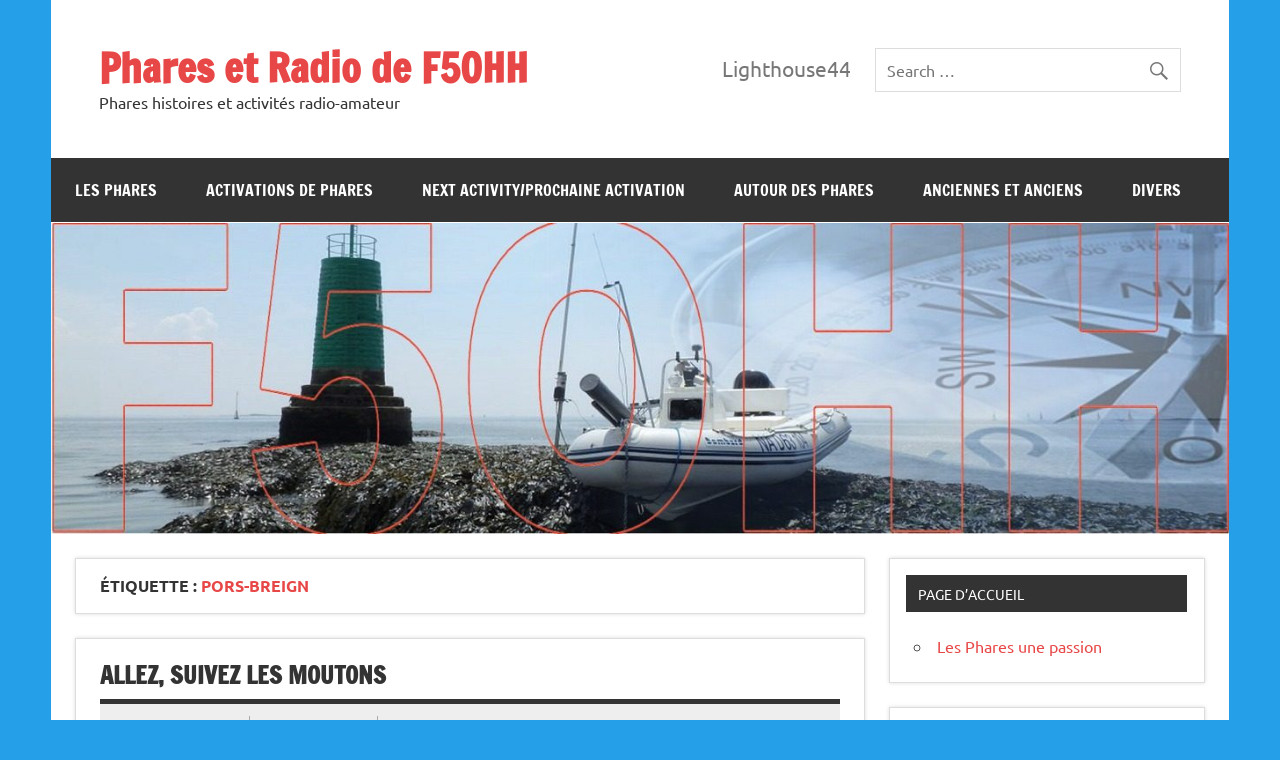

--- FILE ---
content_type: text/html; charset=UTF-8
request_url: https://headlight44.fr/tag/pors-breign/
body_size: 28378
content:
<!DOCTYPE html><!-- HTML 5 -->
<html lang="fr-FR">

<head>
<meta charset="UTF-8" />
<meta name="viewport" content="width=device-width, initial-scale=1">
<link rel="profile" href="https://gmpg.org/xfn/11" />
<link rel="pingback" href="https://headlight44.fr/xmlrpc.php" />

          <script>
            (function(d){
              var js, id = 'powr-js', ref = d.getElementsByTagName('script')[0];
              if (d.getElementById(id)) {return;}
              js = d.createElement('script'); js.id = id; js.async = true;
              js.src = '//www.powr.io/powr.js';
              js.setAttribute('powr-token','5cEJP5yOYa1426371723');
              js.setAttribute('external-type','wordpress');
              ref.parentNode.insertBefore(js, ref);
            }(document));
          </script>
          <meta name='robots' content='index, follow, max-image-preview:large, max-snippet:-1, max-video-preview:-1' />

<!-- Google Tag Manager for WordPress by gtm4wp.com -->
<script data-cfasync="false" data-pagespeed-no-defer>
	var gtm4wp_datalayer_name = "dataLayer";
	var dataLayer = dataLayer || [];
</script>
<!-- End Google Tag Manager for WordPress by gtm4wp.com -->
	<!-- This site is optimized with the Yoast SEO plugin v26.5 - https://yoast.com/wordpress/plugins/seo/ -->
	<title>Pors-Breign Archives - Phares et Radio de F5OHH</title>
	<link rel="canonical" href="https://headlight44.fr/tag/pors-breign/" />
	<meta property="og:locale" content="fr_FR" />
	<meta property="og:type" content="article" />
	<meta property="og:title" content="Pors-Breign Archives - Phares et Radio de F5OHH" />
	<meta property="og:url" content="https://headlight44.fr/tag/pors-breign/" />
	<meta property="og:site_name" content="Phares et Radio de F5OHH" />
	<script type="application/ld+json" class="yoast-schema-graph">{"@context":"https://schema.org","@graph":[{"@type":"CollectionPage","@id":"https://headlight44.fr/tag/pors-breign/","url":"https://headlight44.fr/tag/pors-breign/","name":"Pors-Breign Archives - Phares et Radio de F5OHH","isPartOf":{"@id":"https://headlight44.fr/#website"},"breadcrumb":{"@id":"https://headlight44.fr/tag/pors-breign/#breadcrumb"},"inLanguage":"fr-FR"},{"@type":"BreadcrumbList","@id":"https://headlight44.fr/tag/pors-breign/#breadcrumb","itemListElement":[{"@type":"ListItem","position":1,"name":"Accueil","item":"https://headlight44.fr/"},{"@type":"ListItem","position":2,"name":"Pors-Breign"}]},{"@type":"WebSite","@id":"https://headlight44.fr/#website","url":"https://headlight44.fr/","name":"Phares et Radio de F5OHH","description":"Phares histoires et activités  radio-amateur","publisher":{"@id":"https://headlight44.fr/#/schema/person/ba896ad04773fde6fbfaf3db5dad8a4a"},"potentialAction":[{"@type":"SearchAction","target":{"@type":"EntryPoint","urlTemplate":"https://headlight44.fr/?s={search_term_string}"},"query-input":{"@type":"PropertyValueSpecification","valueRequired":true,"valueName":"search_term_string"}}],"inLanguage":"fr-FR"},{"@type":["Person","Organization"],"@id":"https://headlight44.fr/#/schema/person/ba896ad04773fde6fbfaf3db5dad8a4a","name":"Oldcrowexpress","image":{"@type":"ImageObject","inLanguage":"fr-FR","@id":"https://headlight44.fr/#/schema/person/image/","url":"https://secure.gravatar.com/avatar/e272e9351337269851dba65463cc22a663b0b8ba789465e6f29f3ad63314abaf?s=96&d=mm&r=g","contentUrl":"https://secure.gravatar.com/avatar/e272e9351337269851dba65463cc22a663b0b8ba789465e6f29f3ad63314abaf?s=96&d=mm&r=g","caption":"Oldcrowexpress"},"logo":{"@id":"https://headlight44.fr/#/schema/person/image/"}}]}</script>
	<!-- / Yoast SEO plugin. -->


<link rel='dns-prefetch' href='//platform-api.sharethis.com' />
<link rel="alternate" type="application/rss+xml" title="Phares et Radio de F5OHH &raquo; Flux" href="https://headlight44.fr/feed/" />
<link rel="alternate" type="application/rss+xml" title="Phares et Radio de F5OHH &raquo; Flux des commentaires" href="https://headlight44.fr/comments/feed/" />
<link rel="alternate" type="application/rss+xml" title="Phares et Radio de F5OHH &raquo; Flux de l’étiquette Pors-Breign" href="https://headlight44.fr/tag/pors-breign/feed/" />
		<!-- This site uses the Google Analytics by ExactMetrics plugin v8.10.2 - Using Analytics tracking - https://www.exactmetrics.com/ -->
							<script src="//www.googletagmanager.com/gtag/js?id=G-GMXGNTW5YP"  data-cfasync="false" data-wpfc-render="false" type="text/javascript" async></script>
			<script data-cfasync="false" data-wpfc-render="false" type="text/javascript">
				var em_version = '8.10.2';
				var em_track_user = true;
				var em_no_track_reason = '';
								var ExactMetricsDefaultLocations = {"page_location":"https:\/\/headlight44.fr\/tag\/pors-breign\/"};
								if ( typeof ExactMetricsPrivacyGuardFilter === 'function' ) {
					var ExactMetricsLocations = (typeof ExactMetricsExcludeQuery === 'object') ? ExactMetricsPrivacyGuardFilter( ExactMetricsExcludeQuery ) : ExactMetricsPrivacyGuardFilter( ExactMetricsDefaultLocations );
				} else {
					var ExactMetricsLocations = (typeof ExactMetricsExcludeQuery === 'object') ? ExactMetricsExcludeQuery : ExactMetricsDefaultLocations;
				}

								var disableStrs = [
										'ga-disable-G-GMXGNTW5YP',
									];

				/* Function to detect opted out users */
				function __gtagTrackerIsOptedOut() {
					for (var index = 0; index < disableStrs.length; index++) {
						if (document.cookie.indexOf(disableStrs[index] + '=true') > -1) {
							return true;
						}
					}

					return false;
				}

				/* Disable tracking if the opt-out cookie exists. */
				if (__gtagTrackerIsOptedOut()) {
					for (var index = 0; index < disableStrs.length; index++) {
						window[disableStrs[index]] = true;
					}
				}

				/* Opt-out function */
				function __gtagTrackerOptout() {
					for (var index = 0; index < disableStrs.length; index++) {
						document.cookie = disableStrs[index] + '=true; expires=Thu, 31 Dec 2099 23:59:59 UTC; path=/';
						window[disableStrs[index]] = true;
					}
				}

				if ('undefined' === typeof gaOptout) {
					function gaOptout() {
						__gtagTrackerOptout();
					}
				}
								window.dataLayer = window.dataLayer || [];

				window.ExactMetricsDualTracker = {
					helpers: {},
					trackers: {},
				};
				if (em_track_user) {
					function __gtagDataLayer() {
						dataLayer.push(arguments);
					}

					function __gtagTracker(type, name, parameters) {
						if (!parameters) {
							parameters = {};
						}

						if (parameters.send_to) {
							__gtagDataLayer.apply(null, arguments);
							return;
						}

						if (type === 'event') {
														parameters.send_to = exactmetrics_frontend.v4_id;
							var hookName = name;
							if (typeof parameters['event_category'] !== 'undefined') {
								hookName = parameters['event_category'] + ':' + name;
							}

							if (typeof ExactMetricsDualTracker.trackers[hookName] !== 'undefined') {
								ExactMetricsDualTracker.trackers[hookName](parameters);
							} else {
								__gtagDataLayer('event', name, parameters);
							}
							
						} else {
							__gtagDataLayer.apply(null, arguments);
						}
					}

					__gtagTracker('js', new Date());
					__gtagTracker('set', {
						'developer_id.dNDMyYj': true,
											});
					if ( ExactMetricsLocations.page_location ) {
						__gtagTracker('set', ExactMetricsLocations);
					}
										__gtagTracker('config', 'G-GMXGNTW5YP', {"forceSSL":"true"} );
										window.gtag = __gtagTracker;										(function () {
						/* https://developers.google.com/analytics/devguides/collection/analyticsjs/ */
						/* ga and __gaTracker compatibility shim. */
						var noopfn = function () {
							return null;
						};
						var newtracker = function () {
							return new Tracker();
						};
						var Tracker = function () {
							return null;
						};
						var p = Tracker.prototype;
						p.get = noopfn;
						p.set = noopfn;
						p.send = function () {
							var args = Array.prototype.slice.call(arguments);
							args.unshift('send');
							__gaTracker.apply(null, args);
						};
						var __gaTracker = function () {
							var len = arguments.length;
							if (len === 0) {
								return;
							}
							var f = arguments[len - 1];
							if (typeof f !== 'object' || f === null || typeof f.hitCallback !== 'function') {
								if ('send' === arguments[0]) {
									var hitConverted, hitObject = false, action;
									if ('event' === arguments[1]) {
										if ('undefined' !== typeof arguments[3]) {
											hitObject = {
												'eventAction': arguments[3],
												'eventCategory': arguments[2],
												'eventLabel': arguments[4],
												'value': arguments[5] ? arguments[5] : 1,
											}
										}
									}
									if ('pageview' === arguments[1]) {
										if ('undefined' !== typeof arguments[2]) {
											hitObject = {
												'eventAction': 'page_view',
												'page_path': arguments[2],
											}
										}
									}
									if (typeof arguments[2] === 'object') {
										hitObject = arguments[2];
									}
									if (typeof arguments[5] === 'object') {
										Object.assign(hitObject, arguments[5]);
									}
									if ('undefined' !== typeof arguments[1].hitType) {
										hitObject = arguments[1];
										if ('pageview' === hitObject.hitType) {
											hitObject.eventAction = 'page_view';
										}
									}
									if (hitObject) {
										action = 'timing' === arguments[1].hitType ? 'timing_complete' : hitObject.eventAction;
										hitConverted = mapArgs(hitObject);
										__gtagTracker('event', action, hitConverted);
									}
								}
								return;
							}

							function mapArgs(args) {
								var arg, hit = {};
								var gaMap = {
									'eventCategory': 'event_category',
									'eventAction': 'event_action',
									'eventLabel': 'event_label',
									'eventValue': 'event_value',
									'nonInteraction': 'non_interaction',
									'timingCategory': 'event_category',
									'timingVar': 'name',
									'timingValue': 'value',
									'timingLabel': 'event_label',
									'page': 'page_path',
									'location': 'page_location',
									'title': 'page_title',
									'referrer' : 'page_referrer',
								};
								for (arg in args) {
																		if (!(!args.hasOwnProperty(arg) || !gaMap.hasOwnProperty(arg))) {
										hit[gaMap[arg]] = args[arg];
									} else {
										hit[arg] = args[arg];
									}
								}
								return hit;
							}

							try {
								f.hitCallback();
							} catch (ex) {
							}
						};
						__gaTracker.create = newtracker;
						__gaTracker.getByName = newtracker;
						__gaTracker.getAll = function () {
							return [];
						};
						__gaTracker.remove = noopfn;
						__gaTracker.loaded = true;
						window['__gaTracker'] = __gaTracker;
					})();
									} else {
										console.log("");
					(function () {
						function __gtagTracker() {
							return null;
						}

						window['__gtagTracker'] = __gtagTracker;
						window['gtag'] = __gtagTracker;
					})();
									}
			</script>
							<!-- / Google Analytics by ExactMetrics -->
		<style id='wp-img-auto-sizes-contain-inline-css' type='text/css'>
img:is([sizes=auto i],[sizes^="auto," i]){contain-intrinsic-size:3000px 1500px}
/*# sourceURL=wp-img-auto-sizes-contain-inline-css */
</style>
<link rel='stylesheet' id='dynamicnews-custom-fonts-css' href='https://headlight44.fr/wp-content/themes/dynamic-news-lite/css/custom-fonts.css?ver=20180413' type='text/css' media='all' />
<style id='wp-emoji-styles-inline-css' type='text/css'>

	img.wp-smiley, img.emoji {
		display: inline !important;
		border: none !important;
		box-shadow: none !important;
		height: 1em !important;
		width: 1em !important;
		margin: 0 0.07em !important;
		vertical-align: -0.1em !important;
		background: none !important;
		padding: 0 !important;
	}
/*# sourceURL=wp-emoji-styles-inline-css */
</style>
<link rel='stylesheet' id='cpsh-shortcodes-css' href='https://headlight44.fr/wp-content/plugins/column-shortcodes//assets/css/shortcodes.css?ver=1.0.1' type='text/css' media='all' />
<link rel='stylesheet' id='dynamicnewslite-stylesheet-css' href='https://headlight44.fr/wp-content/themes/dynamic-news-lite/style.css?ver=1.6.8' type='text/css' media='all' />
<link rel='stylesheet' id='genericons-css' href='https://headlight44.fr/wp-content/themes/dynamic-news-lite/css/genericons/genericons.css?ver=3.4.1' type='text/css' media='all' />
<script type="text/javascript" src="https://headlight44.fr/wp-content/plugins/google-analytics-dashboard-for-wp/assets/js/frontend-gtag.min.js?ver=8.10.2" id="exactmetrics-frontend-script-js" async="async" data-wp-strategy="async"></script>
<script data-cfasync="false" data-wpfc-render="false" type="text/javascript" id='exactmetrics-frontend-script-js-extra'>/* <![CDATA[ */
var exactmetrics_frontend = {"js_events_tracking":"true","download_extensions":"zip,mp3,mpeg,pdf,docx,pptx,xlsx,rar","inbound_paths":"[{\"path\":\"\\\/go\\\/\",\"label\":\"affiliate\"},{\"path\":\"\\\/recommend\\\/\",\"label\":\"affiliate\"}]","home_url":"https:\/\/headlight44.fr","hash_tracking":"false","v4_id":"G-GMXGNTW5YP"};/* ]]> */
</script>
<script type="text/javascript" src="https://headlight44.fr/wp-includes/js/jquery/jquery.min.js?ver=3.7.1" id="jquery-core-js"></script>
<script type="text/javascript" src="https://headlight44.fr/wp-includes/js/jquery/jquery-migrate.min.js?ver=3.4.1" id="jquery-migrate-js"></script>
<script type="text/javascript" id="dynamicnewslite-jquery-navigation-js-extra">
/* <![CDATA[ */
var dynamicnews_menu_title = {"text":"Menu"};
//# sourceURL=dynamicnewslite-jquery-navigation-js-extra
/* ]]> */
</script>
<script type="text/javascript" src="https://headlight44.fr/wp-content/themes/dynamic-news-lite/js/navigation.js?ver=20210324" id="dynamicnewslite-jquery-navigation-js"></script>
<script type="text/javascript" id="dynamicnewslite-jquery-sidebar-js-extra">
/* <![CDATA[ */
var dynamicnews_sidebar_title = {"text":"Sidebar"};
//# sourceURL=dynamicnewslite-jquery-sidebar-js-extra
/* ]]> */
</script>
<script type="text/javascript" src="https://headlight44.fr/wp-content/themes/dynamic-news-lite/js/sidebar.js?ver=20210324" id="dynamicnewslite-jquery-sidebar-js"></script>
<script type="text/javascript" src="//platform-api.sharethis.com/js/sharethis.js#source=googleanalytics-wordpress#product=ga&amp;property=5fc6b8dbfd019d0011a8e048" id="googleanalytics-platform-sharethis-js"></script>
<link rel="https://api.w.org/" href="https://headlight44.fr/wp-json/" /><link rel="alternate" title="JSON" type="application/json" href="https://headlight44.fr/wp-json/wp/v2/tags/301" /><link rel="EditURI" type="application/rsd+xml" title="RSD" href="https://headlight44.fr/xmlrpc.php?rsd" />

<style type="text/css">
.feedzy-rss-link-icon:after {
	content: url("https://headlight44.fr/wp-content/plugins/feedzy-rss-feeds/img/external-link.png");
	margin-left: 3px;
}
</style>
		<script type="text/javascript">
(function(url){
	if(/(?:Chrome\/26\.0\.1410\.63 Safari\/537\.31|WordfenceTestMonBot)/.test(navigator.userAgent)){ return; }
	var addEvent = function(evt, handler) {
		if (window.addEventListener) {
			document.addEventListener(evt, handler, false);
		} else if (window.attachEvent) {
			document.attachEvent('on' + evt, handler);
		}
	};
	var removeEvent = function(evt, handler) {
		if (window.removeEventListener) {
			document.removeEventListener(evt, handler, false);
		} else if (window.detachEvent) {
			document.detachEvent('on' + evt, handler);
		}
	};
	var evts = 'contextmenu dblclick drag dragend dragenter dragleave dragover dragstart drop keydown keypress keyup mousedown mousemove mouseout mouseover mouseup mousewheel scroll'.split(' ');
	var logHuman = function() {
		if (window.wfLogHumanRan) { return; }
		window.wfLogHumanRan = true;
		var wfscr = document.createElement('script');
		wfscr.type = 'text/javascript';
		wfscr.async = true;
		wfscr.src = url + '&r=' + Math.random();
		(document.getElementsByTagName('head')[0]||document.getElementsByTagName('body')[0]).appendChild(wfscr);
		for (var i = 0; i < evts.length; i++) {
			removeEvent(evts[i], logHuman);
		}
	};
	for (var i = 0; i < evts.length; i++) {
		addEvent(evts[i], logHuman);
	}
})('//headlight44.fr/?wordfence_lh=1&hid=BE9AA5FEA4F8C9C0F6BFA14ECA90EB4E');
</script>
<!-- Google Tag Manager for WordPress by gtm4wp.com -->
<!-- GTM Container placement set to footer -->
<script data-cfasync="false" data-pagespeed-no-defer type="text/javascript">
</script>
<!-- End Google Tag Manager for WordPress by gtm4wp.com --><style data-context="foundation-flickity-css">/*! Flickity v2.0.2
http://flickity.metafizzy.co
---------------------------------------------- */.flickity-enabled{position:relative}.flickity-enabled:focus{outline:0}.flickity-viewport{overflow:hidden;position:relative;height:100%}.flickity-slider{position:absolute;width:100%;height:100%}.flickity-enabled.is-draggable{-webkit-tap-highlight-color:transparent;tap-highlight-color:transparent;-webkit-user-select:none;-moz-user-select:none;-ms-user-select:none;user-select:none}.flickity-enabled.is-draggable .flickity-viewport{cursor:move;cursor:-webkit-grab;cursor:grab}.flickity-enabled.is-draggable .flickity-viewport.is-pointer-down{cursor:-webkit-grabbing;cursor:grabbing}.flickity-prev-next-button{position:absolute;top:50%;width:44px;height:44px;border:none;border-radius:50%;background:#fff;background:hsla(0,0%,100%,.75);cursor:pointer;-webkit-transform:translateY(-50%);transform:translateY(-50%)}.flickity-prev-next-button:hover{background:#fff}.flickity-prev-next-button:focus{outline:0;box-shadow:0 0 0 5px #09f}.flickity-prev-next-button:active{opacity:.6}.flickity-prev-next-button.previous{left:10px}.flickity-prev-next-button.next{right:10px}.flickity-rtl .flickity-prev-next-button.previous{left:auto;right:10px}.flickity-rtl .flickity-prev-next-button.next{right:auto;left:10px}.flickity-prev-next-button:disabled{opacity:.3;cursor:auto}.flickity-prev-next-button svg{position:absolute;left:20%;top:20%;width:60%;height:60%}.flickity-prev-next-button .arrow{fill:#333}.flickity-page-dots{position:absolute;width:100%;bottom:-25px;padding:0;margin:0;list-style:none;text-align:center;line-height:1}.flickity-rtl .flickity-page-dots{direction:rtl}.flickity-page-dots .dot{display:inline-block;width:10px;height:10px;margin:0 8px;background:#333;border-radius:50%;opacity:.25;cursor:pointer}.flickity-page-dots .dot.is-selected{opacity:1}</style><script>
(function() {
	(function (i, s, o, g, r, a, m) {
		i['GoogleAnalyticsObject'] = r;
		i[r] = i[r] || function () {
				(i[r].q = i[r].q || []).push(arguments)
			}, i[r].l = 1 * new Date();
		a = s.createElement(o),
			m = s.getElementsByTagName(o)[0];
		a.async = 1;
		a.src = g;
		m.parentNode.insertBefore(a, m)
	})(window, document, 'script', 'https://google-analytics.com/analytics.js', 'ga');

	ga('create', 'UA-61458546-1', 'auto');
			ga('send', 'pageview');
	})();
</script>
<style type="text/css" id="custom-background-css">
body.custom-background { background-color: #25a0e8; }
</style>
	<link rel="me" href="https://twitter.com/F5OHH" /><meta name="twitter:widgets:link-color" content="#000000" /><meta name="twitter:widgets:border-color" content="#000000" /><meta name="twitter:partner" content="tfwp" /><link rel="icon" href="https://headlight44.fr/wp-content/uploads/2019/04/cropped-P4230087-32x32.jpg" sizes="32x32" />
<link rel="icon" href="https://headlight44.fr/wp-content/uploads/2019/04/cropped-P4230087-192x192.jpg" sizes="192x192" />
<link rel="apple-touch-icon" href="https://headlight44.fr/wp-content/uploads/2019/04/cropped-P4230087-180x180.jpg" />
<meta name="msapplication-TileImage" content="https://headlight44.fr/wp-content/uploads/2019/04/cropped-P4230087-270x270.jpg" />

<meta name="twitter:card" content="summary" /><meta name="twitter:title" content="Étiquette : Pors-Breign" /><meta name="twitter:site" content="@F5OHH" />
<style>.ios7.web-app-mode.has-fixed header{ background-color: rgba(45,53,63,.88);}</style></head>

<body class="archive tag tag-pors-breign tag-301 custom-background wp-theme-dynamic-news-lite sliding-sidebar mobile-header-none">

<a class="skip-link screen-reader-text" href="#content">Skip to content</a>

<div id="wrapper" class="hfeed">

	<div id="topnavi-wrap">
		
	<div id="topnavi" class="container clearfix">

		
	</div>
	</div>

	<div id="header-wrap">

		<header id="header" class="container clearfix" role="banner">

			<div id="logo" class="clearfix">

								
		<p class="site-title"><a href="https://headlight44.fr/" rel="home">Phares et Radio de F5OHH</a></p>

					
			<p class="site-description">Phares histoires et activités  radio-amateur</p>

		
			</div>

			<div id="header-content" class="clearfix">
				
	<div id="header-search">
		
	<form role="search" method="get" class="search-form" action="https://headlight44.fr/">
		<label>
			<span class="screen-reader-text">Search for:</span>
			<input type="search" class="search-field" placeholder="Search &hellip;" value="" name="s">
		</label>
		<button type="submit" class="search-submit">
			<span class="genericon-search"></span>
		</button>
	</form>

	</div>


	<div id="header-text">
		<p>Lighthouse44</p>
	</div>

			</div>

		</header>

	</div>

	<div id="navi-wrap">
		<nav id="mainnav" class="container clearfix" role="navigation">
			<ul id="mainnav-menu" class="main-navigation-menu"><li id="menu-item-9921" class="menu-item menu-item-type-taxonomy menu-item-object-category menu-item-has-children menu-item-9921"><a href="https://headlight44.fr/category/les-phares/">Les Phares</a>
<ul class="sub-menu">
	<li id="menu-item-9927" class="menu-item menu-item-type-taxonomy menu-item-object-category menu-item-has-children menu-item-9927"><a href="https://headlight44.fr/category/non-classe-fr/">Phares des Côtes d&rsquo;Armor</a>
	<ul class="sub-menu">
		<li id="menu-item-11371" class="menu-item menu-item-type-post_type menu-item-object-post menu-item-11371"><a href="https://headlight44.fr/maison-phare-de-beg-leguer/">Maison phare de Beg-Leguer</a></li>
		<li id="menu-item-11244" class="menu-item menu-item-type-post_type menu-item-object-post menu-item-11244"><a href="https://headlight44.fr/phare-de-la-corne-et-le-jaudy/">Phare de La Corne et le Jaudy</a></li>
		<li id="menu-item-11439" class="menu-item menu-item-type-post_type menu-item-object-post menu-item-11439"><a href="https://headlight44.fr/phare-de-kermouster-chenal-de-ferlas/">Phare de Kermouster, chenal de Ferlas</a></li>
		<li id="menu-item-9949" class="menu-item menu-item-type-post_type menu-item-object-post menu-item-9949"><a href="https://headlight44.fr/phare-de-kerprigent/">Phare de Kerprigent</a></li>
	</ul>
</li>
	<li id="menu-item-9922" class="menu-item menu-item-type-taxonomy menu-item-object-category menu-item-has-children menu-item-9922"><a href="https://headlight44.fr/category/les-phares/les-phares-dans-le-29/">Phares du Finistère</a>
	<ul class="sub-menu">
		<li id="menu-item-9971" class="menu-item menu-item-type-post_type menu-item-object-post menu-item-9971"><a href="https://headlight44.fr/phare-de-beuzec-conq/">Phare de Beuzec-Conq</a></li>
		<li id="menu-item-9965" class="menu-item menu-item-type-post_type menu-item-object-post menu-item-9965"><a href="https://headlight44.fr/lanriec-maison-phare/">Lanriec maison phare</a></li>
		<li id="menu-item-9966" class="menu-item menu-item-type-post_type menu-item-object-post menu-item-9966"><a href="https://headlight44.fr/le-coq-et-la-pyramide/">Le Coq et la Pyramide</a></li>
		<li id="menu-item-9967" class="menu-item menu-item-type-post_type menu-item-object-post menu-item-9967"><a href="https://headlight44.fr/phare-de-penfret/">Le phare de Penfret</a></li>
		<li id="menu-item-11339" class="menu-item menu-item-type-post_type menu-item-object-post menu-item-11339"><a href="https://headlight44.fr/__trashed/">Phares de la Pointe Saint Mathieu</a></li>
		<li id="menu-item-9968" class="menu-item menu-item-type-post_type menu-item-object-post menu-item-9968"><a href="https://headlight44.fr/phare-de-pouldohan/">Le Phare de Pouldohan</a></li>
		<li id="menu-item-9969" class="menu-item menu-item-type-post_type menu-item-object-post menu-item-9969"><a href="https://headlight44.fr/merrien-ria-eponyme/">Merrien et Ria éponyme</a></li>
		<li id="menu-item-9970" class="menu-item menu-item-type-post_type menu-item-object-post menu-item-9970"><a href="https://headlight44.fr/penfret-moutons-glenan/">Penfret, Moutons et Glénan</a></li>
		<li id="menu-item-9972" class="menu-item menu-item-type-post_type menu-item-object-post menu-item-9972"><a href="https://headlight44.fr/pointe-de-trevignon/">Pointe de Trévignon</a></li>
	</ul>
</li>
	<li id="menu-item-9923" class="menu-item menu-item-type-taxonomy menu-item-object-category menu-item-has-children menu-item-9923"><a href="https://headlight44.fr/category/les-phares/les-phares-en-loire-atlantique/">Phares de Loire Atlantique</a>
	<ul class="sub-menu">
		<li id="menu-item-10115" class="menu-item menu-item-type-taxonomy menu-item-object-category menu-item-has-children menu-item-10115"><a href="https://headlight44.fr/category/les-phares/">Phares de Saint Nazaire</a>
		<ul class="sub-menu">
			<li id="menu-item-9977" class="menu-item menu-item-type-post_type menu-item-object-post menu-item-9977"><a href="https://headlight44.fr/ecluse-est-de-saint-nazaire/">Écluse « EST » de Saint-Nazaire</a></li>
			<li id="menu-item-9984" class="menu-item menu-item-type-post_type menu-item-object-post menu-item-9984"><a href="https://headlight44.fr/le-phare-de-kerlede/">Le phare de Kerlédé</a></li>
			<li id="menu-item-9992" class="menu-item menu-item-type-post_type menu-item-object-post menu-item-9992"><a href="https://headlight44.fr/le-vieux-mole/">Phare du vieux Môle</a></li>
			<li id="menu-item-9989" class="menu-item menu-item-type-post_type menu-item-object-post menu-item-9989"><a href="https://headlight44.fr/les-jumelles-du-port/">Les Jumelles du port</a></li>
			<li id="menu-item-9987" class="menu-item menu-item-type-post_type menu-item-object-post menu-item-9987"><a href="https://headlight44.fr/phare-de-ville-es-martin/">Le Phare de Ville-ès-Martin</a></li>
		</ul>
</li>
		<li id="menu-item-9974" class="menu-item menu-item-type-post_type menu-item-object-post menu-item-9974"><a href="https://headlight44.fr/appontement-de-lotan/">Appontement de l’OTAN</a></li>
		<li id="menu-item-9975" class="menu-item menu-item-type-post_type menu-item-object-post menu-item-9975"><a href="https://headlight44.fr/donges-appontement-petrolier/">Donges appontement pétrolier</a></li>
		<li id="menu-item-9976" class="menu-item menu-item-type-post_type menu-item-object-post menu-item-9976"><a href="https://headlight44.fr/dumet-island-lighthouse/">Dumet Island Lighthouse</a></li>
		<li id="menu-item-9978" class="menu-item menu-item-type-post_type menu-item-object-post menu-item-9978"><a href="https://headlight44.fr/feu-du-village/">Feu du Village et compagnie</a></li>
		<li id="menu-item-9979" class="menu-item menu-item-type-post_type menu-item-object-post menu-item-9979"><a href="https://headlight44.fr/la-banche/">La Banche</a></li>
		<li id="menu-item-9980" class="menu-item menu-item-type-post_type menu-item-object-post menu-item-9980"><a href="https://headlight44.fr/la-tourelle-des-morees/">La Tourelle des Morées</a></li>
		<li id="menu-item-9981" class="menu-item menu-item-type-post_type menu-item-object-post menu-item-9981"><a href="https://headlight44.fr/la-turballe-garlahy/">La Turballe Garlahy</a></li>
		<li id="menu-item-9982" class="menu-item menu-item-type-post_type menu-item-object-post menu-item-9982"><a href="https://headlight44.fr/le-four-du-croisic/">Le Four du Croisic</a></li>
		<li id="menu-item-9983" class="menu-item menu-item-type-post_type menu-item-object-post menu-item-9983"><a href="https://headlight44.fr/le-grand-charpentier/">Le Grand Charpentier</a></li>
		<li id="menu-item-9985" class="menu-item menu-item-type-post_type menu-item-object-post menu-item-9985"><a href="https://headlight44.fr/le-phare-de-paimboeuf/">Le phare de Paimboeuf</a></li>
		<li id="menu-item-9986" class="menu-item menu-item-type-post_type menu-item-object-post menu-item-9986"><a href="https://headlight44.fr/le-phare-de-pornic/">Le Phare de Pornic</a></li>
		<li id="menu-item-9988" class="menu-item menu-item-type-post_type menu-item-object-post menu-item-9988"><a href="https://headlight44.fr/le-trehic-du-croisic/">Le Tréhic du Croisic</a></li>
		<li id="menu-item-9990" class="menu-item menu-item-type-post_type menu-item-object-post menu-item-9990"><a href="https://headlight44.fr/les-petits-impairs-2/">Les petits Impairs</a></li>
		<li id="menu-item-10230" class="menu-item menu-item-type-taxonomy menu-item-object-category menu-item-has-children menu-item-10230"><a href="https://headlight44.fr/category/les-phares/">Phare de la Pointe St Gildas</a>
		<ul class="sub-menu">
			<li id="menu-item-9991" class="menu-item menu-item-type-post_type menu-item-object-post menu-item-9991"><a href="https://headlight44.fr/la-pointe-st-gildas/">Phare de la Pointe St Gildas</a></li>
			<li id="menu-item-10227" class="menu-item menu-item-type-post_type menu-item-object-post menu-item-10227"><a href="https://headlight44.fr/pointe-st-gildas-musee/">Pointe St Gildas, musée</a></li>
		</ul>
</li>
		<li id="menu-item-9993" class="menu-item menu-item-type-post_type menu-item-object-post menu-item-9993"><a href="https://headlight44.fr/piriac/">Piriac</a></li>
		<li id="menu-item-9994" class="menu-item menu-item-type-post_type menu-item-object-post menu-item-9994"><a href="https://headlight44.fr/activation-du-terminal-petrolier-de-donges/">Terminal Pétrolier de Donges</a></li>
		<li id="menu-item-10961" class="menu-item menu-item-type-post_type menu-item-object-post menu-item-10961"><a href="https://headlight44.fr/tourelle-des-vignettes/">Tourelle des Vignettes</a></li>
	</ul>
</li>
	<li id="menu-item-9924" class="menu-item menu-item-type-taxonomy menu-item-object-category menu-item-has-children menu-item-9924"><a href="https://headlight44.fr/category/les-phares-dans-le-50/">Phares de la Manche</a>
	<ul class="sub-menu">
		<li id="menu-item-10024" class="menu-item menu-item-type-post_type menu-item-object-post menu-item-10024"><a href="https://headlight44.fr/cap-levi-phare-et-fort/">Cap Lévi phare et Fort</a></li>
		<li id="menu-item-10448" class="menu-item menu-item-type-post_type menu-item-object-post menu-item-10448"><a href="https://headlight44.fr/barfleur-phares-et-fanaux/">Phares de Barfleur et Gatteville</a></li>
		<li id="menu-item-10025" class="menu-item menu-item-type-post_type menu-item-object-post menu-item-10025"><a href="https://headlight44.fr/gatteville-et-pointe-de-barfleur/">Gatteville et pointe de Barfleur</a></li>
		<li id="menu-item-10026" class="menu-item menu-item-type-post_type menu-item-object-post menu-item-10026"><a href="https://headlight44.fr/havre-de-portbail-et-lalignement-42/">Havre de Portbail et l’alignement 42°</a></li>
		<li id="menu-item-10027" class="menu-item menu-item-type-post_type menu-item-object-post menu-item-10027"><a href="https://headlight44.fr/phare-de-regneville-sur-mer/">Phare de Regnéville sur Mer</a></li>
		<li id="menu-item-10028" class="menu-item menu-item-type-post_type menu-item-object-post menu-item-10028"><a href="https://headlight44.fr/pointe-de-saire-et-phare-de-jonville/">Pointe de Saire et phare de Jonville</a></li>
	</ul>
</li>
	<li id="menu-item-9925" class="menu-item menu-item-type-taxonomy menu-item-object-category menu-item-has-children menu-item-9925"><a href="https://headlight44.fr/category/les-phares/phares-implantes-dans-le-morbihan/">Phares du Morbihan</a>
	<ul class="sub-menu">
		<li id="menu-item-10029" class="menu-item menu-item-type-post_type menu-item-object-post menu-item-10029"><a href="https://headlight44.fr/hoedic-ile-calme-radio/">Hoëdic île, Calme et Phares</a></li>
		<li id="menu-item-10030" class="menu-item menu-item-type-post_type menu-item-object-post menu-item-10030"><a href="https://headlight44.fr/les-grands-cardinaux/">Les Grands Cardinaux</a></li>
		<li id="menu-item-10031" class="menu-item menu-item-type-post_type menu-item-object-post menu-item-10031"><a href="https://headlight44.fr/les-sentinelles-de-lile-de-groix/">Les sentinelles de l’île de Groix</a></li>
		<li id="menu-item-10032" class="menu-item menu-item-type-post_type menu-item-object-post menu-item-10032"><a href="https://headlight44.fr/phare-de-penlan/">Phare de Penlan</a></li>
		<li id="menu-item-10033" class="menu-item menu-item-type-post_type menu-item-object-post menu-item-10033"><a href="https://headlight44.fr/pointe-de-la-croix-son-phare/">Pointe de la Croix, son phare</a></li>
		<li id="menu-item-10034" class="menu-item menu-item-type-post_type menu-item-object-post menu-item-10034"><a href="https://headlight44.fr/trehiguier-et-la-pointe-du-scal/">Tréhiguier et la Pointe du Scal</a></li>
		<li id="menu-item-10035" class="menu-item menu-item-type-post_type menu-item-object-post menu-item-10035"><a href="https://headlight44.fr/tour-de-penerf/">Tour de Pénerf</a></li>
		<li id="menu-item-10036" class="menu-item menu-item-type-post_type menu-item-object-post menu-item-10036"><a href="https://headlight44.fr/la-tourelle-du-pignon/">La Tourelle du Pignon</a></li>
	</ul>
</li>
	<li id="menu-item-9926" class="menu-item menu-item-type-taxonomy menu-item-object-category menu-item-has-children menu-item-9926"><a href="https://headlight44.fr/category/les-phares/les-phares-dans-le-85/">Phares de Vendée</a>
	<ul class="sub-menu">
		<li id="menu-item-10045" class="menu-item menu-item-type-post_type menu-item-object-post menu-item-10045"><a href="https://headlight44.fr/phare-de-la-chaume/">Phare de la Chaume</a></li>
		<li id="menu-item-10046" class="menu-item menu-item-type-post_type menu-item-object-post menu-item-10046"><a href="https://headlight44.fr/armendeche-2/">Armendèche</a></li>
		<li id="menu-item-10047" class="menu-item menu-item-type-post_type menu-item-object-post menu-item-10047"><a href="https://headlight44.fr/barre-de-monts-goulet-de-fromentine/">Barre de Monts, Goulet de Fromentine</a></li>
		<li id="menu-item-10048" class="menu-item menu-item-type-post_type menu-item-object-post menu-item-10048"><a href="https://headlight44.fr/collet-marais-breton/">Collet et Marais Breton</a></li>
		<li id="menu-item-10049" class="menu-item menu-item-type-post_type menu-item-object-post menu-item-10049"><a href="https://headlight44.fr/goulet-de-fromentine-barre-monts/">Goulet de Fromentine et Barre de Monts</a></li>
		<li id="menu-item-10050" class="menu-item menu-item-type-post_type menu-item-object-post menu-item-10050"><a href="https://headlight44.fr/jetee-saint-nicolas/">Jetée Saint Nicolas</a></li>
		<li id="menu-item-10051" class="menu-item menu-item-type-post_type menu-item-object-post menu-item-10051"><a href="https://headlight44.fr/phare-de-chaume/">Phare de La Chaume</a></li>
		<li id="menu-item-10052" class="menu-item menu-item-type-post_type menu-item-object-post menu-item-10052"><a href="https://headlight44.fr/phares-de-lile-du-pilier/">Phares de l’île du Pilier</a></li>
		<li id="menu-item-10053" class="menu-item menu-item-type-post_type menu-item-object-post menu-item-10053"><a href="https://headlight44.fr/pointe-des-dames/">Pointe des Dames,</a></li>
	</ul>
</li>
</ul>
</li>
<li id="menu-item-9928" class="menu-item menu-item-type-taxonomy menu-item-object-category menu-item-has-children menu-item-9928"><a href="https://headlight44.fr/category/activations-de-phares/">Activations de phares</a>
<ul class="sub-menu">
	<li id="menu-item-9933" class="menu-item menu-item-type-taxonomy menu-item-object-category menu-item-has-children menu-item-9933"><a href="https://headlight44.fr/category/expeditions-dans-le-22/">Expéditions dans le 22</a>
	<ul class="sub-menu">
		<li id="menu-item-10064" class="menu-item menu-item-type-post_type menu-item-object-post menu-item-10064"><a href="https://headlight44.fr/phare-de-bodic-illw-2019/">Phare de Bodic ILLW 2019</a></li>
		<li id="menu-item-10287" class="menu-item menu-item-type-post_type menu-item-object-post menu-item-10287"><a href="https://headlight44.fr/kerprigent-illw-2020/">Phare de Kerprigent ILLW 2020</a></li>
		<li id="menu-item-10536" class="menu-item menu-item-type-post_type menu-item-object-post menu-item-10536"><a href="https://headlight44.fr/phare-saint-antoine-illw-2021/">Phare Saint Antoine ILLW 2021</a></li>
	</ul>
</li>
	<li id="menu-item-9929" class="menu-item menu-item-type-taxonomy menu-item-object-category menu-item-has-children menu-item-9929"><a href="https://headlight44.fr/category/activations-de-phares/activations-dans-le-29/">Activations dans le 29</a>
	<ul class="sub-menu">
		<li id="menu-item-10066" class="menu-item menu-item-type-post_type menu-item-object-post menu-item-10066"><a href="https://headlight44.fr/activation-de-beg-ar-vechen/">Activation de Beg ar Vechen</a></li>
		<li id="menu-item-10067" class="menu-item menu-item-type-post_type menu-item-object-post menu-item-10067"><a href="https://headlight44.fr/activation-de-beuzec-conq/">Activation de Beuzec-Conq</a></li>
		<li id="menu-item-10068" class="menu-item menu-item-type-post_type menu-item-object-post menu-item-10068"><a href="https://headlight44.fr/activation-de-pointe-coq/">Activation de la Pointe du Coq</a></li>
		<li id="menu-item-10069" class="menu-item menu-item-type-post_type menu-item-object-post menu-item-10069"><a href="https://headlight44.fr/activation-de-lanriec/">Activation de Lanriec</a></li>
		<li id="menu-item-10072" class="menu-item menu-item-type-post_type menu-item-object-post menu-item-10072"><a href="https://headlight44.fr/merrien-ria-eponyme/">Merrien et Ria éponyme</a></li>
		<li id="menu-item-10070" class="menu-item menu-item-type-post_type menu-item-object-post menu-item-10070"><a href="https://headlight44.fr/activation-radio-phare-de-penfret/">Activation radio du phare de Penfret</a></li>
		<li id="menu-item-10071" class="menu-item menu-item-type-post_type menu-item-object-post menu-item-10071"><a href="https://headlight44.fr/activation-pique-nique-a-pouldohan/">Activation, pique-nique à Pouldohan</a></li>
		<li id="menu-item-10074" class="menu-item menu-item-type-post_type menu-item-object-post menu-item-10074"><a href="https://headlight44.fr/activation-de-trevignon/">Activation de Trévignon</a></li>
		<li id="menu-item-10075" class="menu-item menu-item-type-post_type menu-item-object-post menu-item-10075"><a href="https://headlight44.fr/allez-suivez-moutons/">Allez, suivez les Moutons</a></li>
	</ul>
</li>
	<li id="menu-item-9930" class="menu-item menu-item-type-taxonomy menu-item-object-category menu-item-has-children menu-item-9930"><a href="https://headlight44.fr/category/activations-de-phares/expeditions-en-loire-atlantique-44/">Expéditions dans le 44</a>
	<ul class="sub-menu">
		<li id="menu-item-10114" class="menu-item menu-item-type-taxonomy menu-item-object-category menu-item-has-children menu-item-10114"><a href="https://headlight44.fr/category/les-phares/">Activations Saint Nazaire</a>
		<ul class="sub-menu">
			<li id="menu-item-10086" class="menu-item menu-item-type-post_type menu-item-object-post menu-item-10086"><a href="https://headlight44.fr/activation-du-phare-de-laiguillon/">Activation de l’Aiguillon de l’estuaire</a></li>
			<li id="menu-item-10130" class="menu-item menu-item-type-taxonomy menu-item-object-category menu-item-has-children menu-item-10130"><a href="https://headlight44.fr/category/les-phares/">Phare de Kerlédé</a>
			<ul class="sub-menu">
				<li id="menu-item-10090" class="menu-item menu-item-type-post_type menu-item-object-post menu-item-10090"><a href="https://headlight44.fr/activation-du-phare-de-kerlede/">Activation du phare de Kerlédé</a></li>
				<li id="menu-item-10131" class="menu-item menu-item-type-post_type menu-item-object-post menu-item-10131"><a href="https://headlight44.fr/tm2lw-et-illw/">ILLW  2016 Phare de Kerlédé</a></li>
			</ul>
</li>
			<li id="menu-item-10113" class="menu-item menu-item-type-taxonomy menu-item-object-category menu-item-has-children menu-item-10113"><a href="https://headlight44.fr/category/activations-de-phares/expeditions-en-loire-atlantique-44/">Vieux Môle</a>
			<ul class="sub-menu">
				<li id="menu-item-10093" class="menu-item menu-item-type-post_type menu-item-object-post menu-item-10093"><a href="https://headlight44.fr/activation-du-vieux-mole/">Activation du Vieux Môle</a></li>
				<li id="menu-item-10109" class="menu-item menu-item-type-post_type menu-item-object-post menu-item-10109"><a href="https://headlight44.fr/vieux-mole-chariot-motocyclette/">Vieux Môle, Chariot et Motocyclette</a></li>
			</ul>
</li>
			<li id="menu-item-10105" class="menu-item menu-item-type-post_type menu-item-object-post menu-item-10105"><a href="https://headlight44.fr/l-activation-de-ville-es-martin/">L’ Activation de Ville-ès-Martin</a></li>
			<li id="menu-item-10098" class="menu-item menu-item-type-post_type menu-item-object-post menu-item-10098"><a href="https://headlight44.fr/ecluse-est-de-saint-nazaire/">Écluse « EST » de Saint-Nazaire</a></li>
			<li id="menu-item-10210" class="menu-item menu-item-type-taxonomy menu-item-object-category menu-item-10210"><a href="https://headlight44.fr/category/les-phares/les-phares-en-loire-atlantique/jetee-est-et-ouest/">Jetée Est et Ouest</a></li>
		</ul>
</li>
		<li id="menu-item-10112" class="menu-item menu-item-type-taxonomy menu-item-object-category menu-item-has-children menu-item-10112"><a href="https://headlight44.fr/category/activations-de-phares/expeditions-en-loire-atlantique-44/">Le Grand Charpentier</a>
		<ul class="sub-menu">
			<li id="menu-item-10101" class="menu-item menu-item-type-post_type menu-item-object-post menu-item-10101"><a href="https://headlight44.fr/grand-charpentier-n1/">Grand Charpentier N°1</a></li>
			<li id="menu-item-10107" class="menu-item menu-item-type-post_type menu-item-object-post menu-item-10107"><a href="https://headlight44.fr/le-grand-charpentier-expedition/">Le Grand Charpentier Expédition</a></li>
			<li id="menu-item-10100" class="menu-item menu-item-type-post_type menu-item-object-post menu-item-10100"><a href="https://headlight44.fr/grand-charpentier-2019/">Grand Charpentier 2019</a></li>
		</ul>
</li>
		<li id="menu-item-10095" class="menu-item menu-item-type-post_type menu-item-object-post menu-item-10095"><a href="https://headlight44.fr/appontement-otan-en-qrp/">Appontement OTAN, en QRP,</a></li>
		<li id="menu-item-10096" class="menu-item menu-item-type-post_type menu-item-object-post menu-item-10096"><a href="https://headlight44.fr/donges-appontement-petrolier/">Donges appontement pétrolier</a></li>
		<li id="menu-item-10087" class="menu-item menu-item-type-post_type menu-item-object-post menu-item-10087"><a href="https://headlight44.fr/activation-de-piriac/">Activation de Piriac</a></li>
		<li id="menu-item-10088" class="menu-item menu-item-type-post_type menu-item-object-post menu-item-10088"><a href="https://headlight44.fr/activation-petits-impairs/">Activation des Petits Impairs</a></li>
		<li id="menu-item-10118" class="menu-item menu-item-type-taxonomy menu-item-object-category menu-item-has-children menu-item-10118"><a href="https://headlight44.fr/category/les-phares/">Plateau du Four</a>
		<ul class="sub-menu">
			<li id="menu-item-10089" class="menu-item menu-item-type-post_type menu-item-object-post menu-item-10089"><a href="https://headlight44.fr/activation-du-four/">Activation du Four</a></li>
			<li id="menu-item-10099" class="menu-item menu-item-type-post_type menu-item-object-post menu-item-10099"><a href="https://headlight44.fr/flash-au-plateau-du-four/">Flash au plateau du Four</a></li>
		</ul>
</li>
		<li id="menu-item-10119" class="menu-item menu-item-type-taxonomy menu-item-object-category menu-item-has-children menu-item-10119"><a href="https://headlight44.fr/category/les-phares/">Pointe Saint Gildas</a>
		<ul class="sub-menu">
			<li id="menu-item-10091" class="menu-item menu-item-type-post_type menu-item-object-post menu-item-10091"><a href="https://headlight44.fr/activation-de-la-pointe-st-gildas/">Activation du phare de la Pointe St Gildas</a></li>
			<li id="menu-item-10103" class="menu-item menu-item-type-post_type menu-item-object-post menu-item-10103"><a href="https://headlight44.fr/phare-de-la-pointe-saint-gildas-et-illw-2018/">Phare de la Pointe Saint Gildas et ILLW 2018</a></li>
		</ul>
</li>
		<li id="menu-item-10092" class="menu-item menu-item-type-post_type menu-item-object-post menu-item-10092"><a href="https://headlight44.fr/activation-du-phare-de-pornic/">Activation du phare de Pornic</a></li>
		<li id="menu-item-10094" class="menu-item menu-item-type-post_type menu-item-object-post menu-item-10094"><a href="https://headlight44.fr/activation-pointe-de-merquel/">Activation Pointe de Merquel</a></li>
		<li id="menu-item-10097" class="menu-item menu-item-type-post_type menu-item-object-post menu-item-10097"><a href="https://headlight44.fr/dumet-island-lighthouse/">Dumet Island Lighthouse</a></li>
		<li id="menu-item-10102" class="menu-item menu-item-type-post_type menu-item-object-post menu-item-10102"><a href="https://headlight44.fr/illw-2015-activation-du-trehic/">ILLW 2015, Activation du Tréhic</a></li>
		<li id="menu-item-10104" class="menu-item menu-item-type-post_type menu-item-object-post menu-item-10104"><a href="https://headlight44.fr/journee-au-village/">Journée au Village</a></li>
		<li id="menu-item-10106" class="menu-item menu-item-type-post_type menu-item-object-post menu-item-10106"><a href="https://headlight44.fr/la-banche-expedition/">La Banche expédition</a></li>
		<li id="menu-item-10108" class="menu-item menu-item-type-post_type menu-item-object-post menu-item-10108"><a href="https://headlight44.fr/trip-a-pornichet/">Trip à Pornichet, activation du phare</a></li>
	</ul>
</li>
	<li id="menu-item-9934" class="menu-item menu-item-type-taxonomy menu-item-object-category menu-item-has-children menu-item-9934"><a href="https://headlight44.fr/category/expeditions-dans-le-50/">Expéditions dans le 50</a>
	<ul class="sub-menu">
		<li id="menu-item-10156" class="menu-item menu-item-type-post_type menu-item-object-post menu-item-10156"><a href="https://headlight44.fr/phare-de-portbail-activites-radio/">Phare de Portbail (activités radio)</a></li>
		<li id="menu-item-10157" class="menu-item menu-item-type-post_type menu-item-object-post menu-item-10157"><a href="https://headlight44.fr/cap-levi-phare-et-fort/">Cap Lévi phare et Fort</a></li>
		<li id="menu-item-10327" class="menu-item menu-item-type-post_type menu-item-object-post menu-item-10327"><a href="https://headlight44.fr/phare-du-port-de-cap-levy/">Phare du port de Cap Lévy</a></li>
		<li id="menu-item-10158" class="menu-item menu-item-type-post_type menu-item-object-post menu-item-10158"><a href="https://headlight44.fr/gatteville-et-pointe-de-barfleur/">Gatteville et pointe de Barfleur</a></li>
		<li id="menu-item-10370" class="menu-item menu-item-type-post_type menu-item-object-post menu-item-10370"><a href="https://headlight44.fr/phare-de-saint-vaast-la-hougue-et-le-fort/">Phare de Saint Vaast-La-Hougue et le fort</a></li>
		<li id="menu-item-10159" class="menu-item menu-item-type-post_type menu-item-object-post menu-item-10159"><a href="https://headlight44.fr/morsalines-et-lalignement-267/">Morsalines et l’alignement 267°</a></li>
		<li id="menu-item-10165" class="menu-item menu-item-type-post_type menu-item-object-post menu-item-10165"><a href="https://headlight44.fr/pointe-de-saire-et-phare-de-jonville/">Pointe de Saire et phare de Jonville</a></li>
	</ul>
</li>
	<li id="menu-item-9931" class="menu-item menu-item-type-taxonomy menu-item-object-category menu-item-has-children menu-item-9931"><a href="https://headlight44.fr/category/activations-de-phares/expeditions-en-morbihan-56/">Expéditions dans le 56</a>
	<ul class="sub-menu">
		<li id="menu-item-10167" class="menu-item menu-item-type-post_type menu-item-object-post menu-item-10167"><a href="https://headlight44.fr/activation-d-hoedic-island/">Activation d’ Hoëdic Island</a></li>
		<li id="menu-item-10178" class="menu-item menu-item-type-post_type menu-item-object-post menu-item-10178"><a href="https://headlight44.fr/phare-scal-illw-2017/">Phare du Scal  ILLW 2017</a></li>
		<li id="menu-item-10180" class="menu-item menu-item-type-taxonomy menu-item-object-category menu-item-has-children menu-item-10180"><a href="https://headlight44.fr/category/les-phares/">Groix Island</a>
		<ul class="sub-menu">
			<li id="menu-item-10168" class="menu-item menu-item-type-post_type menu-item-object-post menu-item-10168"><a href="https://headlight44.fr/pen-men-activation/">Activation du phare de Pen Men</a></li>
			<li id="menu-item-10174" class="menu-item menu-item-type-post_type menu-item-object-post menu-item-10174"><a href="https://headlight44.fr/la-pointe-des-chats-activation/">La Pointe des Chats activation</a></li>
			<li id="menu-item-10179" class="menu-item menu-item-type-post_type menu-item-object-post menu-item-10179"><a href="https://headlight44.fr/pointe-de-la-croix-activation/">Pointe de la Croix activation radio</a></li>
		</ul>
</li>
		<li id="menu-item-10181" class="menu-item menu-item-type-taxonomy menu-item-object-category menu-item-has-children menu-item-10181"><a href="https://headlight44.fr/category/les-phares/">Phare de Penlan</a>
		<ul class="sub-menu">
			<li id="menu-item-10169" class="menu-item menu-item-type-post_type menu-item-object-post menu-item-10169"><a href="https://headlight44.fr/le-phare-de-penlan/">Activation du phare de Penlan</a></li>
			<li id="menu-item-10177" class="menu-item menu-item-type-post_type menu-item-object-post menu-item-10177"><a href="https://headlight44.fr/penlan-deux-retour/">Penlan deux, le retour</a></li>
		</ul>
</li>
		<li id="menu-item-10170" class="menu-item menu-item-type-post_type menu-item-object-post menu-item-10170"><a href="https://headlight44.fr/basse-bertrand-a-un-raccord-pres/">Basse Bertrand à un raccord près</a></li>
		<li id="menu-item-10175" class="menu-item menu-item-type-post_type menu-item-object-post menu-item-10175"><a href="https://headlight44.fr/la-tourelle-du-pignon/">La Tourelle du Pignon</a></li>
		<li id="menu-item-10183" class="menu-item menu-item-type-taxonomy menu-item-object-category menu-item-has-children menu-item-10183"><a href="https://headlight44.fr/category/les-phares/">Phare des Grands Cardinaux</a>
		<ul class="sub-menu">
			<li id="menu-item-10171" class="menu-item menu-item-type-post_type menu-item-object-post menu-item-10171"><a href="https://headlight44.fr/echec-au-phare-des-grands-cardinaux/">Phare des grands Cardinaux (Vidéo)</a></li>
			<li id="menu-item-10172" class="menu-item menu-item-type-post_type menu-item-object-post menu-item-10172"><a href="https://headlight44.fr/echec-aux-grands-cardinaux/">Échec aux Grands Cardinaux</a></li>
		</ul>
</li>
	</ul>
</li>
	<li id="menu-item-9932" class="menu-item menu-item-type-taxonomy menu-item-object-category menu-item-has-children menu-item-9932"><a href="https://headlight44.fr/category/activations-de-phares/expeditions-dans-le-85/">Expéditions dans le 85</a>
	<ul class="sub-menu">
		<li id="menu-item-10199" class="menu-item menu-item-type-post_type menu-item-object-post menu-item-10199"><a href="https://headlight44.fr/activation-jetee-saint-nicolas/">Activation  Jetée Saint Nicolas</a></li>
		<li id="menu-item-10200" class="menu-item menu-item-type-post_type menu-item-object-post menu-item-10200"><a href="https://headlight44.fr/activation-darmendeche/">Activation d’Armendèche</a></li>
		<li id="menu-item-10201" class="menu-item menu-item-type-post_type menu-item-object-post menu-item-10201"><a href="https://headlight44.fr/activation-phare-de-chaume/">Activation de La Chaume</a></li>
		<li id="menu-item-10202" class="menu-item menu-item-type-post_type menu-item-object-post menu-item-10202"><a href="https://headlight44.fr/activation-bec-de-l-epoids/">Activation du Bec de l’ Epoids</a></li>
		<li id="menu-item-10203" class="menu-item menu-item-type-post_type menu-item-object-post menu-item-10203"><a href="https://headlight44.fr/activation-du-pilier/">Activation, phare du Pilier</a></li>
		<li id="menu-item-10204" class="menu-item menu-item-type-post_type menu-item-object-post menu-item-10204"><a href="https://headlight44.fr/phare-de-la-chaume/">Phare de la Chaume</a></li>
		<li id="menu-item-10205" class="menu-item menu-item-type-post_type menu-item-object-post menu-item-10205"><a href="https://headlight44.fr/barre-de-monts-goulet-de-fromentine/">Barre de Monts, Goulet de Fromentine</a></li>
		<li id="menu-item-10207" class="menu-item menu-item-type-post_type menu-item-object-post menu-item-10207"><a href="https://headlight44.fr/goulet-de-fromentine-barre-monts/">Goulet de Fromentine et Barre de Monts</a></li>
		<li id="menu-item-10206" class="menu-item menu-item-type-post_type menu-item-object-post menu-item-10206"><a href="https://headlight44.fr/collet-marais-breton/">Collet et Marais Breton</a></li>
		<li id="menu-item-10208" class="menu-item menu-item-type-post_type menu-item-object-post menu-item-10208"><a href="https://headlight44.fr/pointe-du-devin-activation/">Pointe du Devin, activation radio</a></li>
	</ul>
</li>
</ul>
</li>
<li id="menu-item-9935" class="menu-item menu-item-type-taxonomy menu-item-object-category menu-item-has-children menu-item-9935"><a href="https://headlight44.fr/category/activations-de-phares/next-activityprochaine-activation/">Next Activity/Prochaine activation</a>
<ul class="sub-menu">
	<li id="menu-item-11551" class="menu-item menu-item-type-post_type menu-item-object-post menu-item-11551"><a href="https://headlight44.fr/phare-de-beg-leger-illw-2025/">Phare de Beg Leger ILLW 2025 and Mean Ruz Lighthouse</a></li>
</ul>
</li>
<li id="menu-item-9936" class="menu-item menu-item-type-taxonomy menu-item-object-category menu-item-has-children menu-item-9936"><a href="https://headlight44.fr/category/non-classe-fr/">Autour des phares</a>
<ul class="sub-menu">
	<li id="menu-item-10063" class="menu-item menu-item-type-post_type menu-item-object-post menu-item-10063"><a href="https://headlight44.fr/mes-ressources-phares/">Ressources sur les Phares</a></li>
	<li id="menu-item-10223" class="menu-item menu-item-type-post_type menu-item-object-post menu-item-10223"><a href="https://headlight44.fr/histoire-damer-marins/">Les Amers</a></li>
	<li id="menu-item-10218" class="menu-item menu-item-type-post_type menu-item-object-post menu-item-10218"><a href="https://headlight44.fr/chenal-de-saint-nazaire/">Chenal de Saint-Nazaire</a></li>
	<li id="menu-item-10226" class="menu-item menu-item-type-post_type menu-item-object-post menu-item-10226"><a href="https://headlight44.fr/phare-qrp-velo/">Phare en QRP avec un Vélo</a></li>
	<li id="menu-item-10220" class="menu-item menu-item-type-post_type menu-item-object-post menu-item-10220"><a href="https://headlight44.fr/fiche-danimation-de-phare/">Animer un phare ! Fiche et aides</a></li>
	<li id="menu-item-10219" class="menu-item menu-item-type-post_type menu-item-object-post menu-item-10219"><a href="https://headlight44.fr/activites-en-portable-2/">Activités en portable 2</a></li>
	<li id="menu-item-10221" class="menu-item menu-item-type-post_type menu-item-object-post menu-item-10221"><a href="https://headlight44.fr/galerie-des-activations-phares/">Galerie des activations Phares</a></li>
	<li id="menu-item-10225" class="menu-item menu-item-type-post_type menu-item-object-post menu-item-10225"><a href="https://headlight44.fr/paimboeuf-lighthouse-exposition/">Paimbœuf Lighthouse Exposition</a></li>
</ul>
</li>
<li id="menu-item-9942" class="menu-item menu-item-type-taxonomy menu-item-object-category menu-item-has-children menu-item-9942"><a href="https://headlight44.fr/category/anciennes-et-anciens/">Anciennes et Anciens</a>
<ul class="sub-menu">
	<li id="menu-item-9943" class="menu-item menu-item-type-taxonomy menu-item-object-category menu-item-has-children menu-item-9943"><a href="https://headlight44.fr/category/anciennes-et-anciens/dans-le-44/">Loire-Atlantique 44</a>
	<ul class="sub-menu">
		<li id="menu-item-9996" class="menu-item menu-item-type-post_type menu-item-object-post menu-item-9996"><a href="https://headlight44.fr/la-tourelle-des-morees/">La Tourelle des Morées</a></li>
		<li id="menu-item-9950" class="menu-item menu-item-type-post_type menu-item-object-post menu-item-9950"><a href="https://headlight44.fr/tourelle-a-feu-de-rohars/">Tourelle à feu de Rohars</a></li>
		<li id="menu-item-9951" class="menu-item menu-item-type-post_type menu-item-object-post menu-item-9951"><a href="https://headlight44.fr/la-pierre-a-loeil/">La pierre à l’œil</a></li>
		<li id="menu-item-9952" class="menu-item menu-item-type-post_type menu-item-object-post menu-item-9952"><a href="https://headlight44.fr/tourelle-de-la-pierre-rouge/">Tourelle de la Pierre Rouge</a></li>
	</ul>
</li>
	<li id="menu-item-9946" class="menu-item menu-item-type-taxonomy menu-item-object-category menu-item-has-children menu-item-9946"><a href="https://headlight44.fr/category/anciennes-et-anciens/dans-le-56/">Morbihan 56</a>
	<ul class="sub-menu">
		<li id="menu-item-9957" class="menu-item menu-item-type-post_type menu-item-object-post menu-item-9957"><a href="https://headlight44.fr/tour-de-penerf/">Tour de Pénerf</a></li>
	</ul>
</li>
</ul>
</li>
<li id="menu-item-10217" class="menu-item menu-item-type-taxonomy menu-item-object-category menu-item-has-children menu-item-10217"><a href="https://headlight44.fr/category/activations-de-phares/next-activityprochaine-activation/activation-de-portce/">Divers</a>
<ul class="sub-menu">
	<li id="menu-item-10222" class="menu-item menu-item-type-post_type menu-item-object-post menu-item-10222"><a href="https://headlight44.fr/harmony-of-the-seas/">Harmony of the Seas</a></li>
	<li id="menu-item-10224" class="menu-item menu-item-type-post_type menu-item-object-post menu-item-10224"><a href="https://headlight44.fr/genese-du-ppmmm/">P/P/M/MM</a></li>
	<li id="menu-item-10228" class="menu-item menu-item-type-post_type menu-item-object-post menu-item-10228"><a href="https://headlight44.fr/regard-cent-ans-dexistence/">Regard sur cent ans d’existence</a></li>
	<li id="menu-item-10229" class="menu-item menu-item-type-post_type menu-item-object-post menu-item-10229"><a href="https://headlight44.fr/un-siecle-deja/">Un siècle déjà,</a></li>
</ul>
</li>
</ul>		</nav>
	</div>

	
			<div id="custom-header">

				
					<img src="https://headlight44.fr/wp-content/uploads/2017/04/cropped-F5OHHbann7.jpg" srcset="https://headlight44.fr/wp-content/uploads/2017/04/cropped-F5OHHbann7.jpg 1340w, https://headlight44.fr/wp-content/uploads/2017/04/cropped-F5OHHbann7-300x79.jpg 300w, https://headlight44.fr/wp-content/uploads/2017/04/cropped-F5OHHbann7-768x202.jpg 768w, https://headlight44.fr/wp-content/uploads/2017/04/cropped-F5OHHbann7-1024x270.jpg 1024w" width="1340" height="353" alt="Phares et Radio de F5OHH">

				
			</div>

		

	<div id="wrap" class="container clearfix">

		<section id="content" class="primary" role="main">

			
			<header class="page-header">
				<h1 class="archive-title">Étiquette : <span>Pors-Breign</span></h1>			</header>

					
	<article id="post-5790" class="post-5790 post type-post status-publish format-standard hentry category-activations-dans-le-29 tag-baie-de-pouldohan tag-bretagne-vivante tag-phare-des-moutons tag-pors-breign tag-sauvons-nos-phares">
		
		<h2 class="entry-title post-title"><a href="https://headlight44.fr/allez-suivez-moutons/" rel="bookmark">Allez, suivez les Moutons</a></h2>		
		<div class="entry-meta postmeta clearfix"><span class="meta-date sep"><a href="https://headlight44.fr/allez-suivez-moutons/" title="23 h 39 min" rel="bookmark"><time class="entry-date published updated" datetime="2017-09-16T23:39:55+02:00">16 septembre 2017</time></a></span><span class="meta-author sep"> <span class="author vcard"><a class="url fn n" href="https://headlight44.fr/author/admin/" title="Voir tous les articles Oldcrowexpress" rel="author">Oldcrowexpress</a></span></span></div>
	
		
		<a href="https://headlight44.fr/allez-suivez-moutons/" rel="bookmark">
					</a>

			
		<div class="entry clearfix">
						<h4>Allez, suivez les Moutons</h4>
<p>Vous allez me dire, encore un titre alambiqué, pourtant nous sommes le matin. Il démarre de bonne heure le gars, il se refuse rien le bougre. A vrai dire, je vais vous parler du « phare des Moutons ». Il se situe sur l&rsquo;Archipel des Glénan, je vous rappelle qu&rsquo;il n&rsquo;y a pas de « s » à Glénan. Sinon vous passerez pour un guignol de la ville. A toute période de l&rsquo;année, pour prendre la mer afin d&rsquo;assouvir sa passion pour les phares, il faut être extrêmement prudent. L&rsquo;an dernier, malgré une future météo acceptable, je n&rsquo;ai pu sortir mon petit bateau. Pas grave il est resté au camping, la semaine, il a pris l&rsquo;air lui aussi.</p>
<h4>Nouvelle tentative,</h4>
<p>Cette année rebelote et dix de der comme on jaspine chez moi. C&rsquo;est reparti pour un tour, la météo de la semaine est relativement calme, en fait je n&rsquo;ai qu&rsquo;une fenêtre de deux jours pour me rendre sur les Glénan. Sitôt dit, sitôt fait, je profite d&rsquo;une semaine de libre pour aller sur Trégunc (sud Finistère). En même temps c&rsquo;est au plus près, toutes les régions de l&rsquo;hexagone, voir du monde  se valent. Chez moi pas de, plus beaux villages, beaux panoramas, de plus belles avenues, plus belles façades etc&#8230;Pour avoir parcouru la planète, tout est beau et différent. Cela dépend de, votre humeur du jour, état de santé du moment, condition climatique, rencontres locales et j&rsquo;en passe. Le plus bel endroit du monde s&rsquo;il en faut un, pour moi ce serait le lieu d&rsquo;enfance, même très pénible soit-il.</p>
<p>Allez c&rsquo;est parti, j&rsquo;attèle le pneumatique de 4,20 mètres derrière la corsa de 16 années et 200.000 bornes au compteur. Ce qui devient délicat, à ce jour, c&rsquo;est la pente des cales et notamment celle de Pors-Breign, à Trégunc, dans la baie de Pouldohan. Mais, on gère malgré tout.</p>
<div id="attachment_5907" style="width: 310px" class="wp-caption alignleft"><a href="https://headlight44.fr/wp-content/uploads/2017/09/IGP0287.jpg" target="_blank" rel="Le Moutons des noopener phare"><img fetchpriority="high" decoding="async" aria-describedby="caption-attachment-5907" class="wp-image-5907 size-medium" title="Le phare des Moutons" src="https://headlight44.fr/wp-content/uploads/2017/09/IGP0287-300x199.jpg" alt="Le phare des Moutons" width="300" height="199" srcset="https://headlight44.fr/wp-content/uploads/2017/09/IGP0287-300x199.jpg 300w, https://headlight44.fr/wp-content/uploads/2017/09/IGP0287.jpg 700w" sizes="(max-width: 300px) 100vw, 300px" /></a><p id="caption-attachment-5907" class="wp-caption-text">Le phare des Moutons</p></div>
<div id="attachment_5908" style="width: 310px" class="wp-caption alignright"><a href="https://headlight44.fr/wp-content/uploads/2017/09/IGP7984.jpg" target="_blank" rel="Penfret Phare de noopener"><img decoding="async" aria-describedby="caption-attachment-5908" class="wp-image-5908 size-medium" title="Phare de Penfret" src="https://headlight44.fr/wp-content/uploads/2017/09/IGP7984-300x199.jpg" alt="Phare de Penfret" width="300" height="199" srcset="https://headlight44.fr/wp-content/uploads/2017/09/IGP7984-300x199.jpg 300w, https://headlight44.fr/wp-content/uploads/2017/09/IGP7984.jpg 600w" sizes="(max-width: 300px) 100vw, 300px" /></a><p id="caption-attachment-5908" class="wp-caption-text">Phare de Penfret</p></div>
<p>&nbsp;</p>
<p>&nbsp;</p>
<p>&nbsp;</p>
<p>&nbsp;</p>
<p>&nbsp;</p>
<p>&nbsp;</p>
<p>&nbsp;</p>
<h4>Présentation,</h4>
<p>Alors ! il ne sont pas beaux les deux gros ? Donc, tous les deux situés sur l&rsquo;archipel des Glénan. L&rsquo;an dernier j&rsquo;ai pu avec bonheur activer le phare de Penfret. Le souci à chaque fois est l’état de l’océan. Seulement un créneau d&rsquo;une journée dans la semaine et encore, des creux de 1 à 1,5 m.</p>
<p>Les Moutons est un petit îlot protégé servant de réserve ornithologique, aux sternes notamment très nombreuses. Seules quelques parties de l&rsquo;île sont accessibles au public.</p>
<div id="attachment_5915" style="width: 307px" class="wp-caption alignleft"><a href="https://headlight44.fr/wp-content/uploads/2017/09/IGP8093.jpg" target="_blank" rel="Cale de Pors-Breign, Trégunc noopener"><img decoding="async" aria-describedby="caption-attachment-5915" class="wp-image-5915" title="Cale de Pors-Breign, Trégunc" src="https://headlight44.fr/wp-content/uploads/2017/09/IGP8093-300x199.jpg" alt="Cale de Pors-Breign, Trégunc" width="297" height="197" srcset="https://headlight44.fr/wp-content/uploads/2017/09/IGP8093-300x199.jpg 300w, https://headlight44.fr/wp-content/uploads/2017/09/IGP8093-768x509.jpg 768w, https://headlight44.fr/wp-content/uploads/2017/09/IGP8093.jpg 800w" sizes="(max-width: 297px) 100vw, 297px" /></a><p id="caption-attachment-5915" class="wp-caption-text">Cale de Pors-Breign, Trégunc</p></div>
<div id="attachment_5916" style="width: 315px" class="wp-caption alignright"><a href="https://headlight44.fr/wp-content/uploads/2017/09/IGP8156.jpg" target="_blank" rel="Baie de Pouldohan, Trégunc noopener"><img loading="lazy" decoding="async" aria-describedby="caption-attachment-5916" class="wp-image-5916" title="Baie de Pouldohan, Trégunc" src="https://headlight44.fr/wp-content/uploads/2017/09/IGP8156-300x190.jpg" alt="Baie de Pouldohan, Trégunc" width="305" height="193" srcset="https://headlight44.fr/wp-content/uploads/2017/09/IGP8156-300x190.jpg 300w, https://headlight44.fr/wp-content/uploads/2017/09/IGP8156-768x486.jpg 768w, https://headlight44.fr/wp-content/uploads/2017/09/IGP8156.jpg 800w" sizes="auto, (max-width: 305px) 100vw, 305px" /></a><p id="caption-attachment-5916" class="wp-caption-text">Baie de Pouldohan, Trégunc</p></div>
<p>&nbsp;</p>
<p>&nbsp;</p>
<p>&nbsp;</p>
<p>&nbsp;</p>
<p>&nbsp;</p>
<p>&nbsp;</p>
<p>&nbsp;</p>
<p>La cale de mise à l&rsquo;eau est payante, à la journée, la semaine, mensuel ou à l&rsquo;année. Pour ma part je fonctionne à la journée. La mise à l&rsquo;eau est de 6 euros (prix 2017), la veille je suis allé chercher mon bulletin afin de l&rsquo;apposer sur le tableau de bord. Ne l’oubliez pas, cela évitera un éventuel tracas. Ce n&rsquo;est plus l&rsquo;office du tourisme qui délivre les accès mais, les services techniques de la ville de Trégunc d&rsquo;où dépend la cale de Pors-Breign. Pour les localiser, très simple, lorsque vous êtes sur la route de Pont-Aven en direction de Trégunc, c&rsquo;est sur la droite juste à l&rsquo;entrée de la commune.</p>
<p>Afin de vérifier mon matériel, une fois de plus, et comme l&rsquo;état de la mer ne le permet pas, je décide d&rsquo;aller activer le petit phare de Pouldohan. Je l&rsquo;avais déjà activé l&rsquo;an dernier. Comme je serai sur une zone Flora Fauna cela étoffera mon auditoire du moment.</p>
<div id="attachment_5922" style="width: 342px" class="wp-caption alignleft"><a href="https://headlight44.fr/wp-content/uploads/2017/09/IGP0228.jpg" target="_blank" rel="Phare de Pouldohan et le dipôle 20/40m noopener"><img loading="lazy" decoding="async" aria-describedby="caption-attachment-5922" class="wp-image-5922" title="Phare de Pouldohan et le dipôle 20/40m" src="https://headlight44.fr/wp-content/uploads/2017/09/IGP0228-300x199.jpg" alt="Phare de Pouldohan et le dipôle 20/40m" width="332" height="220" srcset="https://headlight44.fr/wp-content/uploads/2017/09/IGP0228-300x199.jpg 300w, https://headlight44.fr/wp-content/uploads/2017/09/IGP0228.jpg 640w" sizes="auto, (max-width: 332px) 100vw, 332px" /></a><p id="caption-attachment-5922" class="wp-caption-text">Phare de Pouldohan et le dipôle 20/40m</p></div>
<div id="attachment_5923" style="width: 301px" class="wp-caption alignright"><a href="https://headlight44.fr/wp-content/uploads/2017/09/P6130003.jpg" target="_blank" rel="Baie de Pouldohan noopener"><img loading="lazy" decoding="async" aria-describedby="caption-attachment-5923" class="wp-image-5923" title="Baie de Pouldohan" src="https://headlight44.fr/wp-content/uploads/2017/09/P6130003-300x225.jpg" alt="Baie de Pouldohan" width="291" height="218" srcset="https://headlight44.fr/wp-content/uploads/2017/09/P6130003-300x225.jpg 300w, https://headlight44.fr/wp-content/uploads/2017/09/P6130003.jpg 640w" sizes="auto, (max-width: 291px) 100vw, 291px" /></a><p id="caption-attachment-5923" class="wp-caption-text">Baie de Pouldohan</p></div>
<p>&nbsp;</p>
<p>&nbsp;</p>
<p>&nbsp;</p>
<p>&nbsp;</p>
<p>&nbsp;</p>
<p>&nbsp;</p>
<p>&nbsp;</p>
<p>&nbsp;</p>
<p>Je ne m&rsquo;éternise pas sur cette activation, déjà évoquée dans un article précédent. Pour cela <a href="https://headlight44.fr/phare-de-pouldohan/">cliquez ici</a>.</p>
<p>Petit rappel des références activées ce jour-là. Pour le FFF, ce sont les « Dunes de Trévigon » référence 1575, pour le petit phare le référencement est FRA-746.</p>
<h4>Le jour « J »,</h4>
<p>Le matin du 15 juin, la mer s&rsquo;est calmée et c&rsquo;est le départ pour l&rsquo;île aux Moutons. Mise à l&rsquo;eau du pneumatique, le matin vers 9h00. La marée ne permet pas une heure plus tôt. Ne pas oublier que la baie de Pouldohan est à sec, à marée basse.</p>
<p>L&rsquo;île aux Moutons est situé à 7 miles nautiques de la baie de Pouldohan. Après la mise à l&rsquo;eau, je met le cap au 230°, une fois passé le fanal de « Roche Tudy ». Je ne tiens pas compte des dérives courant et du vent, compte-tenu que j’aperçois au loin le phare. Le temps est clair et ensoleillé, pour plus de tranquillité je navigue avec ma combinaison de nage. Un petit clapot de 0,50m m&#8217;empêche de trop mettre les gaz. Ce sera une croisière tranquille, d&rsquo;autant que je n&rsquo;ai jamais abordé cet îlot.</p>
<div id="attachment_5932" style="width: 310px" class="wp-caption alignright"><a href="https://headlight44.fr/wp-content/uploads/2017/09/IGP0299.jpg" target="_blank" rel="Le Moutons de des face noopener phare"><img loading="lazy" decoding="async" aria-describedby="caption-attachment-5932" class="wp-image-5932 size-medium" title="Le phare des Moutons de face" src="https://headlight44.fr/wp-content/uploads/2017/09/IGP0299-300x199.jpg" alt="Le phare des Moutons de face" width="300" height="199" srcset="https://headlight44.fr/wp-content/uploads/2017/09/IGP0299-300x199.jpg 300w, https://headlight44.fr/wp-content/uploads/2017/09/IGP0299.jpg 700w" sizes="auto, (max-width: 300px) 100vw, 300px" /></a><p id="caption-attachment-5932" class="wp-caption-text">Le phare des Moutons de face</p></div>
<div id="attachment_5931" style="width: 310px" class="wp-caption alignleft"><a href="https://headlight44.fr/wp-content/uploads/2017/09/IGP0265.jpg" target="_blank" rel="Vue de la petite jetée, plus au Nord noopener"><img loading="lazy" decoding="async" aria-describedby="caption-attachment-5931" class="wp-image-5931 size-medium" title="Vue de la petite jetée, plus au Nord" src="https://headlight44.fr/wp-content/uploads/2017/09/IGP0265-300x199.jpg" alt="Vue de la petite jetée, plus au Nord" width="300" height="199" srcset="https://headlight44.fr/wp-content/uploads/2017/09/IGP0265-300x199.jpg 300w, https://headlight44.fr/wp-content/uploads/2017/09/IGP0265.jpg 700w" sizes="auto, (max-width: 300px) 100vw, 300px" /></a><p id="caption-attachment-5931" class="wp-caption-text">Vue de la petite jetée, plus au Nord</p></div>
<p>&nbsp;</p>
<p>&nbsp;</p>
<p>&nbsp;</p>
<p>&nbsp;</p>
<p>&nbsp;</p>
<p>&nbsp;</p>
<p>&nbsp;</p>
<p>&nbsp;</p>
<p>Le temps de parcourir les 7 miles et de repérer les lieux, la marée est déjà bien descendue. Au loin j&rsquo;aperçois un jeune homme qui me fait signe de rejoindre la jetée de l&rsquo;île. Eh oui ! Il y a une petite bande de béton pentue qui m&rsquo;attend. Lorsque vous arrivez en vue de l&rsquo;île , ne vous aventurez surtout pas face au phare. Il y a de beaux récifs qui n&rsquo;attendent que vous. Je les vois bien, il me reste environ 30 centimètres d&rsquo;eau, je descends même sur les récifs pour pousser le bateau. Un semi-rigide cela passe partout ou presque&#8230;</p>
<p>Je fais marche arrière et repasse avec précaution le long des rochers. Ensuite je contourne par l&rsquo;Est, le grand récif et finalement je suis en vue de la jetée de débarquement.</p>
<h4>Un pied sur l&rsquo;île,</h4>
<p>Je suis accueillis par Kévin, un étudiant membre de « Bretagne Vivante » et gardien du Temple de cette île aux Moutons. Il protège les accès du site et bien sûr la tranquillité de milliers de couples d&rsquo;oiseaux. Parmi eux la fameuse Sterne.</p>
<p>Pour plus de renseignements sur cette association vous pouvez <a href="http://www.bretagne-vivante.org/Agir-ensemble/Nos-reserves-naturelles/Ile-aux-Moutons">cliquer sur ce lien présent</a>.</p>
<p>Je me présente, et entamons une brève conversation. Ma démarche est de lui demander les endroits autorisés d&rsquo;accès et exprimer mes  besoins afin d&rsquo;installer mon matériel. Nous sommes en juin, je retrouve la même ambiance que sur l&rsquo;île du Pilier, face à Noirmoutier, l&rsquo;an dernier. Nous sommes en pleine nidification, ça braille de partout. Si vous approchez de trop près, ils vous attaquent. Pour les repousser, il suffit de lever les bras et agiter une casquette. Cela n&rsquo;évitera pas les fientes, qu&rsquo;ils se feront un plaisir de lâcher.</p>
<div id="attachment_5939" style="width: 310px" class="wp-caption alignleft"><a href="https://headlight44.fr/wp-content/uploads/2017/09/IGP0251.jpg" target="_blank" rel="Jetée Moutons Phare des du noopener"><img loading="lazy" decoding="async" aria-describedby="caption-attachment-5939" class="wp-image-5939 size-medium" title="Jetée du Phare des Moutons" src="https://headlight44.fr/wp-content/uploads/2017/09/IGP0251-300x199.jpg" alt="Jetée du Phare des Moutons" width="300" height="199" srcset="https://headlight44.fr/wp-content/uploads/2017/09/IGP0251-300x199.jpg 300w, https://headlight44.fr/wp-content/uploads/2017/09/IGP0251.jpg 700w" sizes="auto, (max-width: 300px) 100vw, 300px" /></a><p id="caption-attachment-5939" class="wp-caption-text">Jetée du Phare des Moutons</p></div>
<div id="attachment_5938" style="width: 310px" class="wp-caption alignright"><a href="https://headlight44.fr/wp-content/uploads/2017/09/IGP0250.jpg" target="_blank" rel="Jetée Moutons Phare des du noopener"><img loading="lazy" decoding="async" aria-describedby="caption-attachment-5938" class="wp-image-5938 size-medium" title="Jetée du Phare des Moutons" src="https://headlight44.fr/wp-content/uploads/2017/09/IGP0250-300x199.jpg" alt="Jetée du Phare des Moutons" width="300" height="199" srcset="https://headlight44.fr/wp-content/uploads/2017/09/IGP0250-300x199.jpg 300w, https://headlight44.fr/wp-content/uploads/2017/09/IGP0250.jpg 700w" sizes="auto, (max-width: 300px) 100vw, 300px" /></a><p id="caption-attachment-5938" class="wp-caption-text">Jetée du Phare des Moutons</p></div>
<p>&nbsp;</p>
<p>&nbsp;</p>
<p>&nbsp;</p>
<p>&nbsp;</p>
<p>&nbsp;</p>
<p>&nbsp;</p>
<p>&nbsp;</p>
<p>&nbsp;</p>
<p>Mon hôte retourne au comptage des ses milliers d&rsquo; oiseaux. Non ! Ce n&rsquo;est pas une blague, j&rsquo;y ai assisté. Il séjourne plusieurs mois sur cette île, il a des tâches précises et régulières sur le domaine. De la journée, nous aurons simplement deux personnes qui débarqueront afin de pratiquer un peu de pêche à pieds sur l&rsquo;estran.</p>
<p>Le WX est capricieux aujourd&rsquo;hui, le vent se renforce, le sable cingle mon visage et quelques gouttes arrivent. Finalement  je plante mon dipôle sur la plage,  tout s&rsquo;envole. Pour le carnet de trafic, j&rsquo;ai installé des pinces à dessin. Le papier ne tombe jamais en panne, ni le crayon bois&#8230;</p>
<div id="attachment_5943" style="width: 310px" class="wp-caption alignleft"><a href="https://headlight44.fr/wp-content/uploads/2017/09/P6150022.jpg" target="_blank" rel="Drapeaux FFF et sauvons nos phares noopener"><img loading="lazy" decoding="async" aria-describedby="caption-attachment-5943" class="wp-image-5943 size-medium" title="Drapeaux FFF et sauvons nos phares" src="https://headlight44.fr/wp-content/uploads/2017/09/P6150022-300x225.jpg" alt="Drapeaux FFF et sauvons nos phares" width="300" height="225" srcset="https://headlight44.fr/wp-content/uploads/2017/09/P6150022-300x225.jpg 300w, https://headlight44.fr/wp-content/uploads/2017/09/P6150022.jpg 667w" sizes="auto, (max-width: 300px) 100vw, 300px" /></a><p id="caption-attachment-5943" class="wp-caption-text">Drapeaux FFF et sauvons nos phares</p></div>
<div id="attachment_5944" style="width: 310px" class="wp-caption alignright"><a href="https://headlight44.fr/wp-content/uploads/2017/09/P6150025.jpg" target="_blank" rel="Moutons Station des du noopener phare portable"><img loading="lazy" decoding="async" aria-describedby="caption-attachment-5944" class="wp-image-5944 size-medium" title="Station portable du phare des Moutons" src="https://headlight44.fr/wp-content/uploads/2017/09/P6150025-300x225.jpg" alt="Station portable du phare des Moutons" width="300" height="225" srcset="https://headlight44.fr/wp-content/uploads/2017/09/P6150025-300x225.jpg 300w, https://headlight44.fr/wp-content/uploads/2017/09/P6150025.jpg 667w" sizes="auto, (max-width: 300px) 100vw, 300px" /></a><p id="caption-attachment-5944" class="wp-caption-text">Station portable du phare des Moutons</p></div>
<p>&nbsp;</p>
<p>&nbsp;</p>
<p>&nbsp;</p>
<p>&nbsp;</p>
<p>&nbsp;</p>
<p>&nbsp;</p>
<p>&nbsp;</p>
<p>&nbsp;</p>
<p>« Sauvons nos phares » dans un article précédent j&rsquo;ai déjà évoqué cette association qui milite pour la sauvegarde de notre patrimoine maritime. De nouveau le lien afin d&rsquo;obtenir plus de renseignements. <a href="http://www.pharesetbalises.org/GENERAL/cadregeneral.html">Cliquez ici. </a></p>
<h4>C&rsquo;est parti pour un run,</h4>
<p>Je ne vous bassinerai pas avec la description du matériel, je l&rsquo;ai évoqué à maintes reprises au travers des mes écrits.</p>
<p>C&rsquo;est une première activation French Flora Fauna, que cette île aux Moutons. Le phare lui, a été finalement activé quelques fois. L&rsquo;île est très calme, cela me change de Penfret activé en septembre dernier. Beaucoup de navires encore à cette période runs autour des îles.</p>
<div id="attachment_5951" style="width: 310px" class="wp-caption alignright"><a href="https://headlight44.fr/wp-content/uploads/2017/09/IGP0283.jpg" target="_blank" rel="Message clair, isn&#039;t it ? noopener"><img loading="lazy" decoding="async" aria-describedby="caption-attachment-5951" class="wp-image-5951 size-medium" title="Message clair, isn't it ?" src="https://headlight44.fr/wp-content/uploads/2017/09/IGP0283-300x199.jpg" alt="Message clair, isn't it ?" width="300" height="199" srcset="https://headlight44.fr/wp-content/uploads/2017/09/IGP0283-300x199.jpg 300w, https://headlight44.fr/wp-content/uploads/2017/09/IGP0283.jpg 700w" sizes="auto, (max-width: 300px) 100vw, 300px" /></a><p id="caption-attachment-5951" class="wp-caption-text">Message clair, isn&rsquo;t it ?</p></div>
<div id="attachment_5950" style="width: 310px" class="wp-caption alignleft"><a href="https://headlight44.fr/wp-content/uploads/2017/09/IGP0270.jpg" target="_blank" rel="Présentation de l’île des Moutons noopener"><img loading="lazy" decoding="async" aria-describedby="caption-attachment-5950" class="wp-image-5950 size-medium" title="Présentation de l’île des Moutons" src="https://headlight44.fr/wp-content/uploads/2017/09/IGP0270-300x199.jpg" alt="Présentation de l’île des Moutons" width="300" height="199" srcset="https://headlight44.fr/wp-content/uploads/2017/09/IGP0270-300x199.jpg 300w, https://headlight44.fr/wp-content/uploads/2017/09/IGP0270.jpg 700w" sizes="auto, (max-width: 300px) 100vw, 300px" /></a><p id="caption-attachment-5950" class="wp-caption-text">Présentation de l’île des Moutons</p></div>
<p>&nbsp;</p>
<p>&nbsp;</p>
<p>&nbsp;</p>
<p>&nbsp;</p>
<p>&nbsp;</p>
<p>&nbsp;</p>
<p>&nbsp;</p>
<p>&nbsp;</p>
<p>Lors de votre arrivée n&rsquo;hésitez pas à aller au devant du responsable des lieux. L&rsquo;essentiel est l&rsquo;harmonie des lieux, l&rsquo;île, sa tranquillité, les oiseaux, puis vous&#8230; Et votre passion.</p>
<p>Je commence tard mon activation, sachant que certains fidèles m&rsquo;attendent depuis pas mal de temps. Mais, ce n&rsquo;est pas un rendez-vous de bistrot. Ils savent que la référence est  rare et que l&rsquo;accès par la mer est aléatoire. Je commence vers 11h30 locale et vu que la marée commande, le bateau est échoué, jusqu’à 17h00.</p>
<div id="attachment_5957" style="width: 310px" class="wp-caption alignright"><a href="https://headlight44.fr/wp-content/uploads/2017/09/IGP0296.jpg" target="_blank" rel="Le Gros, affalé se repose noopener"><img loading="lazy" decoding="async" aria-describedby="caption-attachment-5957" class="wp-image-5957 size-medium" title="Le Gros, affalé se repose" src="https://headlight44.fr/wp-content/uploads/2017/09/IGP0296-300x199.jpg" alt="Le Gros, affalé se repose" width="300" height="199" srcset="https://headlight44.fr/wp-content/uploads/2017/09/IGP0296-300x199.jpg 300w, https://headlight44.fr/wp-content/uploads/2017/09/IGP0296.jpg 700w" sizes="auto, (max-width: 300px) 100vw, 300px" /></a><p id="caption-attachment-5957" class="wp-caption-text">Le Gros, affalé se repose</p></div>
<div id="attachment_5956" style="width: 310px" class="wp-caption alignleft"><a href="https://headlight44.fr/wp-content/uploads/2017/09/IGP0295.jpg" target="_blank" rel="Basse Le Mer Moutons des noopener phare à"><img loading="lazy" decoding="async" aria-describedby="caption-attachment-5956" class="wp-image-5956 size-medium" title="Le phare des Moutons à Basse Mer" src="https://headlight44.fr/wp-content/uploads/2017/09/IGP0295-300x199.jpg" alt="Le phare des Moutons à Basse Mer" width="300" height="199" srcset="https://headlight44.fr/wp-content/uploads/2017/09/IGP0295-300x199.jpg 300w, https://headlight44.fr/wp-content/uploads/2017/09/IGP0295.jpg 700w" sizes="auto, (max-width: 300px) 100vw, 300px" /></a><p id="caption-attachment-5956" class="wp-caption-text">Le phare des Moutons à Basse Mer</p></div>
<p>&nbsp;</p>
<p>&nbsp;</p>
<p>&nbsp;</p>
<p>&nbsp;</p>
<p>&nbsp;</p>
<p>&nbsp;</p>
<p>&nbsp;</p>
<p>&nbsp;</p>
<p>Les contacts commenceront sur le 40 mètres et j&rsquo;enchaînerai sur la bande des 20 mètres moins perturbée. Parfois des porteuses se font entendre, ou des stations puissantes s&rsquo;installent carrément sur la fréquence que j&rsquo;occupe. Ce sont les mêmes crétins que, sur la route, dans nos familles ou dans le monde du Pro..</p>
<p>Pendant mon break repas, oui je sais mais, le nombre de qso m&rsquo;importe peu. Comme je l&rsquo;évoque souvent (je radote parfois), je ne joue pas à celui qui à la plus longue. Ce jour-là j&rsquo;ai réalisé 180 contacts, cela me convient. J&rsquo;ai profité pleinement de ce lieu sans en abuser de quoi que ce soit.</p>
<div id="attachment_5959" style="width: 310px" class="wp-caption alignleft"><a href="https://headlight44.fr/wp-content/uploads/2017/09/IGP0244.jpg" target="_blank" rel="Surtout Ne pas atterrir à cet endroit noopener"><img loading="lazy" decoding="async" aria-describedby="caption-attachment-5959" class="wp-image-5959 size-medium" title="Surtout Ne pas atterrir à cet endroit" src="https://headlight44.fr/wp-content/uploads/2017/09/IGP0244-300x199.jpg" alt="Surtout Ne pas atterrir à cet endroit" width="300" height="199" srcset="https://headlight44.fr/wp-content/uploads/2017/09/IGP0244-300x199.jpg 300w, https://headlight44.fr/wp-content/uploads/2017/09/IGP0244.jpg 700w" sizes="auto, (max-width: 300px) 100vw, 300px" /></a><p id="caption-attachment-5959" class="wp-caption-text">Surtout Ne pas atterrir à cet endroit</p></div>
<div id="attachment_5960" style="width: 310px" class="wp-caption alignright"><a href="https://headlight44.fr/wp-content/uploads/2017/09/IGP0246.jpg" target="_blank" rel="Limite Moutons Phare d&#039;accès des du noopener"><img loading="lazy" decoding="async" aria-describedby="caption-attachment-5960" class="wp-image-5960 size-medium" title="Limite d'accès du Phare des Moutons" src="https://headlight44.fr/wp-content/uploads/2017/09/IGP0246-300x199.jpg" alt="Limite d'accès du Phare des Moutons" width="300" height="199" srcset="https://headlight44.fr/wp-content/uploads/2017/09/IGP0246-300x199.jpg 300w, https://headlight44.fr/wp-content/uploads/2017/09/IGP0246.jpg 700w" sizes="auto, (max-width: 300px) 100vw, 300px" /></a><p id="caption-attachment-5960" class="wp-caption-text">Limite d&rsquo;accès du Phare des Moutons</p></div>
<p>&nbsp;</p>
<p>&nbsp;</p>
<p>&nbsp;</p>
<p>&nbsp;</p>
<p>&nbsp;</p>
<p>&nbsp;</p>
<p>&nbsp;</p>
<h4>Séjour,</h4>
<p>La photographie de gauche vous montre l&rsquo;endroit où vous devez éviter d’atterrir, ceci pour deux raisons. La première, est la présence de récifs à fleur d&rsquo;eau, à éviter afin de protéger votre compagnon d&rsquo;expéditions. Finalement la seconde est très simple, des nids d&rsquo;oiseaux sont présents sur la grève.</p>
<p>J&rsquo;ai pris un peu de temps pour musarder dans les rochers découverts par la mer. Pas afin de pêcher mais, de regarder la nature et tous ces endroits balayés et maltraités par les éléments naturels. Comme toutes les côtes du globe, le paysage semble découpé aux ciseaux.</p>
<div id="attachment_5967" style="width: 310px" class="wp-caption alignright"><a href="https://headlight44.fr/wp-content/uploads/2017/09/IGP0269.jpg" target="_blank" rel="Vestiges ancien conflit d&#039;un noopener"><img loading="lazy" decoding="async" aria-describedby="caption-attachment-5967" class="wp-image-5967 size-medium" title="Vestiges d'un ancien conflit" src="https://headlight44.fr/wp-content/uploads/2017/09/IGP0269-300x199.jpg" alt="Vestiges d'un ancien conflit" width="300" height="199" srcset="https://headlight44.fr/wp-content/uploads/2017/09/IGP0269-300x199.jpg 300w, https://headlight44.fr/wp-content/uploads/2017/09/IGP0269.jpg 700w" sizes="auto, (max-width: 300px) 100vw, 300px" /></a><p id="caption-attachment-5967" class="wp-caption-text">Vestiges d&rsquo;un ancien conflit</p></div>
<div id="attachment_5966" style="width: 310px" class="wp-caption alignleft"><a href="https://headlight44.fr/wp-content/uploads/2017/09/IGP0253.jpg" target="_blank" rel="Beaucoup de vent ce jour-là noopener"><img loading="lazy" decoding="async" aria-describedby="caption-attachment-5966" class="wp-image-5966 size-medium" title="Beaucoup de vent ce jour-là" src="https://headlight44.fr/wp-content/uploads/2017/09/IGP0253-300x199.jpg" alt="Beaucoup de vent ce jour-là" width="300" height="199" srcset="https://headlight44.fr/wp-content/uploads/2017/09/IGP0253-300x199.jpg 300w, https://headlight44.fr/wp-content/uploads/2017/09/IGP0253.jpg 700w" sizes="auto, (max-width: 300px) 100vw, 300px" /></a><p id="caption-attachment-5966" class="wp-caption-text">Beaucoup de vent ce jour-là</p></div>
<p>&nbsp;</p>
<p>&nbsp;</p>
<p>&nbsp;</p>
<p>&nbsp;</p>
<p>&nbsp;</p>
<p>&nbsp;</p>
<p>&nbsp;</p>
<p>&nbsp;</p>
<p>Sur la photographie de droite, les batteries de canons datant de la seconde guerre. Elles ont été démontées de leur socle et amenées sur la plage. Pourquoi ne pas les laisser en place ou, les déposer et recycler ? Nous verrons l&rsquo;an prochain&#8230;</p>
<div id="attachment_5970" style="width: 310px" class="wp-caption alignright"><a href="https://headlight44.fr/wp-content/uploads/2017/09/IGP0258.jpg" target="_blank" rel="Un peu de repos avant repartir noopener"><img loading="lazy" decoding="async" aria-describedby="caption-attachment-5970" class="wp-image-5970 size-medium" title="Un peu de repos avant de repartir" src="https://headlight44.fr/wp-content/uploads/2017/09/IGP0258-300x199.jpg" alt="Un peu de repos avant de repartir" width="300" height="199" srcset="https://headlight44.fr/wp-content/uploads/2017/09/IGP0258-300x199.jpg 300w, https://headlight44.fr/wp-content/uploads/2017/09/IGP0258.jpg 700w" sizes="auto, (max-width: 300px) 100vw, 300px" /></a><p id="caption-attachment-5970" class="wp-caption-text">Un peu de repos avant de repartir</p></div>
<div id="attachment_5969" style="width: 310px" class="wp-caption alignleft"><a href="https://headlight44.fr/wp-content/uploads/2017/09/IGP0257.jpg" target="_blank" rel="La Moutons des jolie noopener île"><img loading="lazy" decoding="async" aria-describedby="caption-attachment-5969" class="wp-image-5969 size-medium" title="La jolie île des Moutons" src="https://headlight44.fr/wp-content/uploads/2017/09/IGP0257-300x199.jpg" alt="La jolie île des Moutons" width="300" height="199" srcset="https://headlight44.fr/wp-content/uploads/2017/09/IGP0257-300x199.jpg 300w, https://headlight44.fr/wp-content/uploads/2017/09/IGP0257.jpg 700w" sizes="auto, (max-width: 300px) 100vw, 300px" /></a><p id="caption-attachment-5969" class="wp-caption-text">La jolie île des Moutons</p></div>
<p>&nbsp;</p>
<p>&nbsp;</p>
<p>&nbsp;</p>
<p>&nbsp;</p>
<p>&nbsp;</p>
<p>&nbsp;</p>
<p>&nbsp;</p>
<p>&nbsp;</p>
<p>Pour ma prestation, je n&rsquo;ai pas pris de risques. Quinze jours auparavant sur l&rsquo;activation du FFF et de la « tourelle de Penerf » je me suis fait piéger par le soleil du 1er juin. J&rsquo;ai protégé presque toutes les parties de mon corps, sauf l&rsquo;arrière des jambes. Résultat, des brûlures assez sérieuses et de la Biafine pendant une bonne semaine. Ce coup-ci j&rsquo;ai enfilé ma combinaison de nage et l&rsquo;ai gardé toute la journée. Pas forcément à l&rsquo;aise mais, je suis à l&rsquo;abri.</p>
<h4>Il est temps de rentrer,</h4>
<p>Il est 18h00, la marée me donne le top du départ. Je prends congé de mon hôte et le remercie de son accueil et de sa pédagogie. Cette petite île est un sanctuaire, la liberté  pour les oiseaux, notamment l&#8217;emblématique Sterne, et animaux en tous genres.</p>
<div id="attachment_5974" style="width: 310px" class="wp-caption alignleft"><a href="https://headlight44.fr/wp-content/uploads/2017/09/P6150030.jpg" target="_blank" rel="Fouesnant les Glénan noopener"><img loading="lazy" decoding="async" aria-describedby="caption-attachment-5974" class="wp-image-5974 size-medium" title="Fouesnant les Glénan" src="https://headlight44.fr/wp-content/uploads/2017/09/P6150030-300x225.jpg" alt="Fouesnant les Glénan" width="300" height="225" srcset="https://headlight44.fr/wp-content/uploads/2017/09/P6150030-300x225.jpg 300w, https://headlight44.fr/wp-content/uploads/2017/09/P6150030.jpg 667w" sizes="auto, (max-width: 300px) 100vw, 300px" /></a><p id="caption-attachment-5974" class="wp-caption-text">Fouesnant les Glénan</p></div>
<div id="attachment_5975" style="width: 310px" class="wp-caption alignright"><a href="https://headlight44.fr/wp-content/uploads/2017/09/P6150034.jpg" target="_blank" rel="Au-delà c&#039;est à vos risques et périls noopener"><img loading="lazy" decoding="async" aria-describedby="caption-attachment-5975" class="wp-image-5975 size-medium" title="Au-delà c'est à vos risques et périls" src="https://headlight44.fr/wp-content/uploads/2017/09/P6150034-300x225.jpg" alt="Au-delà c'est à vos risques et périls" width="300" height="225" srcset="https://headlight44.fr/wp-content/uploads/2017/09/P6150034-300x225.jpg 300w, https://headlight44.fr/wp-content/uploads/2017/09/P6150034.jpg 667w" sizes="auto, (max-width: 300px) 100vw, 300px" /></a><p id="caption-attachment-5975" class="wp-caption-text">Au-delà c&rsquo;est à vos risques et périls</p></div>
<p>&nbsp;</p>
<p>&nbsp;</p>
<p>&nbsp;</p>
<p>&nbsp;</p>
<p>&nbsp;</p>
<p>&nbsp;</p>
<p>&nbsp;</p>
<p>&nbsp;</p>
<p>Le chemin du retour sera un peu plus rock’n’roll, la houle s&rsquo;est formée. Des creux de 1,50 mètres sont en place. Le pneumatique est balloté, je dois tirer des bords pour éviter les embruns. Je tiens tant bien que mal les 6 nœuds et d&rsquo;un seul coup, sur le sommet de la vague mon speedomètre enregistre 16 nœuds. Je me tiens bien droit et cramponne la barre. Pas de grand danger, je porte mon gilet automatique, la VHF autour du cou, le coupe moteur au poignet.</p>
<p>De plus je passe au large du sémaphore de Mousterlin, un navire militaire est en vu, à quelques encâblures du mien. Je dois être dans les jumelles. Finalement je pose le pied sur le sol vers 19h00, bien content d&rsquo;arriver. Comme d&rsquo;habitude je suis en solitaire, donc gérer tout le reste. Le gros avantage est que : Je ne mets la vie de personne en danger&#8230;</p>
<p>Voilà c&rsquo;est terminé, quel bonheur d&rsquo;avoir eu la chance d&rsquo;activer cette île aux moutons. Un Flora Fauna et un phare célèbre. J&rsquo;en ai rêvé pendant des semaines.</p>
<p>Merci d&rsquo;avoir lu ce petit article qui je l’espère vous incitera à essayer d&rsquo;activer ce site. J&rsquo;ai réalisé une petite vidéo, qui suit, sans musique de fond. Il y a juste les cris des Sternes et le son lancinant du vent qui m&rsquo;accompagna tout au long de la journée.</p>
<p>Rappel des références activées ce jour. La référence French Flora Fauna, FFF-2264. Le phare, FRA-043.</p>
<p>73/44 Chris</p>
<p><iframe loading="lazy" src="//www.youtube.com/embed/k-phSPjNfcI" width="560" height="314" allowfullscreen="allowfullscreen"></iframe></p>

<div class="twitter-share"><a href="https://twitter.com/intent/tweet?url=https%3A%2F%2Fheadlight44.fr%2Fallez-suivez-moutons%2F&#038;via=F5OHH" class="twitter-share-button" data-size="large">Tweet</a></div>
			<div class="page-links"></div>
		</div>
		
		<div class="postinfo clearfix">
			<span class="meta-category">
				<ul class="post-categories">
	<li><a href="https://headlight44.fr/category/activations-de-phares/activations-dans-le-29/" rel="category tag">Activations dans le 29</a></li></ul>			</span>

		</div>

	</article>

		</section>

		
	<section id="sidebar" class="secondary clearfix" role="complementary">

		<aside id="pages-3" class="widget widget_pages clearfix"><h3 class="widgettitle"><span>Page D&rsquo;accueil</span></h3>
			<ul>
				<li class="page_item page-item-2"><a href="https://headlight44.fr/phares-et-radio-de-f5ohh/">Les Phares une passion</a></li>
			</ul>

			</aside>
		<aside id="recent-posts-4" class="widget widget_recent_entries clearfix">
		<h3 class="widgettitle"><span>Derniers Articles parus</span></h3>
		<ul>
											<li>
					<a href="https://headlight44.fr/phare-de-beg-leger-illw-2025/">Phare de Beg Leger ILLW 2025 and Mean Ruz Lighthouse</a>
											<span class="post-date">27 juillet 2025</span>
									</li>
											<li>
					<a href="https://headlight44.fr/phare-de-kermouster-chenal-de-ferlas/">Phare de Kermouster, chenal de Ferlas</a>
											<span class="post-date">18 janvier 2025</span>
									</li>
											<li>
					<a href="https://headlight44.fr/maison-phare-de-beg-leguer/">Maison phare de Beg-Leguer</a>
											<span class="post-date">9 janvier 2025</span>
									</li>
											<li>
					<a href="https://headlight44.fr/__trashed/">Phares de la Pointe Saint Mathieu</a>
											<span class="post-date">7 janvier 2025</span>
									</li>
											<li>
					<a href="https://headlight44.fr/phare-de-la-corne-et-le-jaudy/">Phare de La Corne et le Jaudy</a>
											<span class="post-date">21 septembre 2024</span>
									</li>
					</ul>

		</aside><aside id="custom_html-4" class="widget_text widget widget_custom_html clearfix"><h3 class="widgettitle"><span>Visiteurs</span></h3><div class="textwidget custom-html-widget"><script type="text/javascript" src="//compteur.websiteout.com/js/15/6/57643/0">
</script> 
 
</div></aside><aside id="categories-4" class="widget widget_categories clearfix"><h3 class="widgettitle"><span>Articles parus</span></h3><form action="https://headlight44.fr" method="get"><label class="screen-reader-text" for="cat">Articles parus</label><select  name='cat' id='cat' class='postform'>
	<option value='-1'>Sélectionner une catégorie</option>
	<option class="level-0" value="9">Activations de phares&nbsp;&nbsp;(47)</option>
	<option class="level-1" value="230">&nbsp;&nbsp;&nbsp;Activations dans le 29&nbsp;&nbsp;(9)</option>
	<option class="level-1" value="34">&nbsp;&nbsp;&nbsp;Animer un phare&nbsp;&nbsp;(1)</option>
	<option class="level-1" value="19">&nbsp;&nbsp;&nbsp;Expéditions dans le 44&nbsp;&nbsp;(21)</option>
	<option class="level-2" value="90">&nbsp;&nbsp;&nbsp;&nbsp;&nbsp;&nbsp;Activation de Donges&nbsp;&nbsp;(1)</option>
	<option class="level-2" value="97">&nbsp;&nbsp;&nbsp;&nbsp;&nbsp;&nbsp;Activation de Kerlédé&nbsp;&nbsp;(1)</option>
	<option class="level-2" value="141">&nbsp;&nbsp;&nbsp;&nbsp;&nbsp;&nbsp;Activation de La Banche&nbsp;&nbsp;(1)</option>
	<option class="level-2" value="60">&nbsp;&nbsp;&nbsp;&nbsp;&nbsp;&nbsp;Activation de la Pointe St Gildas&nbsp;&nbsp;(1)</option>
	<option class="level-2" value="30">&nbsp;&nbsp;&nbsp;&nbsp;&nbsp;&nbsp;Activation de Paimboeuf&nbsp;&nbsp;(1)</option>
	<option class="level-2" value="127">&nbsp;&nbsp;&nbsp;&nbsp;&nbsp;&nbsp;Activation de Piriac&nbsp;&nbsp;(1)</option>
	<option class="level-2" value="67">&nbsp;&nbsp;&nbsp;&nbsp;&nbsp;&nbsp;Activation de Pornic&nbsp;&nbsp;(1)</option>
	<option class="level-2" value="75">&nbsp;&nbsp;&nbsp;&nbsp;&nbsp;&nbsp;Activation de Ville-ès-Martin&nbsp;&nbsp;(1)</option>
	<option class="level-2" value="123">&nbsp;&nbsp;&nbsp;&nbsp;&nbsp;&nbsp;Activation Merquel&nbsp;&nbsp;(1)</option>
	<option class="level-1" value="21">&nbsp;&nbsp;&nbsp;Expéditions dans le 56&nbsp;&nbsp;(9)</option>
	<option class="level-2" value="47">&nbsp;&nbsp;&nbsp;&nbsp;&nbsp;&nbsp;Activation de Penlan&nbsp;&nbsp;(1)</option>
	<option class="level-2" value="262">&nbsp;&nbsp;&nbsp;&nbsp;&nbsp;&nbsp;Activation Grands Cardinaux&nbsp;&nbsp;(1)</option>
	<option class="level-1" value="77">&nbsp;&nbsp;&nbsp;Expéditions dans le 85&nbsp;&nbsp;(7)</option>
	<option class="level-2" value="158">&nbsp;&nbsp;&nbsp;&nbsp;&nbsp;&nbsp;Activation du Pilier&nbsp;&nbsp;(1)</option>
	<option class="level-0" value="110">Anciennes et Anciens&nbsp;&nbsp;(7)</option>
	<option class="level-1" value="111">&nbsp;&nbsp;&nbsp;Dans le 44&nbsp;&nbsp;(5)</option>
	<option class="level-1" value="112">&nbsp;&nbsp;&nbsp;Dans le 56&nbsp;&nbsp;(1)</option>
	<option class="level-0" value="195">Chenal et traverse&nbsp;&nbsp;(1)</option>
	<option class="level-0" value="164">Evènements&nbsp;&nbsp;(2)</option>
	<option class="level-0" value="399">Expéditions dans le 22&nbsp;&nbsp;(4)</option>
	<option class="level-0" value="390">Expéditions dans le 50&nbsp;&nbsp;(6)</option>
	<option class="level-0" value="1">Les Phares&nbsp;&nbsp;(55)</option>
	<option class="level-1" value="89">&nbsp;&nbsp;&nbsp;Les Amers&nbsp;&nbsp;(1)</option>
	<option class="level-1" value="224">&nbsp;&nbsp;&nbsp;Les Phares dans le 29&nbsp;&nbsp;(7)</option>
	<option class="level-1" value="23">&nbsp;&nbsp;&nbsp;Les phares dans le 44&nbsp;&nbsp;(22)</option>
	<option class="level-2" value="178">&nbsp;&nbsp;&nbsp;&nbsp;&nbsp;&nbsp;Appontement de l&rsquo;OTAN&nbsp;&nbsp;(1)</option>
	<option class="level-2" value="81">&nbsp;&nbsp;&nbsp;&nbsp;&nbsp;&nbsp;Donges&nbsp;&nbsp;(1)</option>
	<option class="level-2" value="204">&nbsp;&nbsp;&nbsp;&nbsp;&nbsp;&nbsp;Feu du Village&nbsp;&nbsp;(1)</option>
	<option class="level-2" value="210">&nbsp;&nbsp;&nbsp;&nbsp;&nbsp;&nbsp;Jetée Est et Ouest&nbsp;&nbsp;(1)</option>
	<option class="level-2" value="53">&nbsp;&nbsp;&nbsp;&nbsp;&nbsp;&nbsp;Kerlédé&nbsp;&nbsp;(1)</option>
	<option class="level-2" value="133">&nbsp;&nbsp;&nbsp;&nbsp;&nbsp;&nbsp;Le Four du Croisic&nbsp;&nbsp;(1)</option>
	<option class="level-2" value="157">&nbsp;&nbsp;&nbsp;&nbsp;&nbsp;&nbsp;Le Pilier&nbsp;&nbsp;(1)</option>
	<option class="level-2" value="50">&nbsp;&nbsp;&nbsp;&nbsp;&nbsp;&nbsp;Le Vieux Môle&nbsp;&nbsp;(1)</option>
	<option class="level-2" value="56">&nbsp;&nbsp;&nbsp;&nbsp;&nbsp;&nbsp;Paimboeuf&nbsp;&nbsp;(1)</option>
	<option class="level-2" value="126">&nbsp;&nbsp;&nbsp;&nbsp;&nbsp;&nbsp;Piriac&nbsp;&nbsp;(1)</option>
	<option class="level-2" value="114">&nbsp;&nbsp;&nbsp;&nbsp;&nbsp;&nbsp;Pointe de Merquel&nbsp;&nbsp;(1)</option>
	<option class="level-2" value="26">&nbsp;&nbsp;&nbsp;&nbsp;&nbsp;&nbsp;Pointe St Gildas&nbsp;&nbsp;(1)</option>
	<option class="level-2" value="63">&nbsp;&nbsp;&nbsp;&nbsp;&nbsp;&nbsp;Pornic&nbsp;&nbsp;(1)</option>
	<option class="level-2" value="71">&nbsp;&nbsp;&nbsp;&nbsp;&nbsp;&nbsp;Ville-ès-Martin&nbsp;&nbsp;(1)</option>
	<option class="level-1" value="37">&nbsp;&nbsp;&nbsp;Les phares dans le 56&nbsp;&nbsp;(7)</option>
	<option class="level-2" value="38">&nbsp;&nbsp;&nbsp;&nbsp;&nbsp;&nbsp;Penlan&nbsp;&nbsp;(1)</option>
	<option class="level-2" value="109">&nbsp;&nbsp;&nbsp;&nbsp;&nbsp;&nbsp;Tréhiguier et Pointe du Scal&nbsp;&nbsp;(1)</option>
	<option class="level-1" value="76">&nbsp;&nbsp;&nbsp;Les phares dans le 85&nbsp;&nbsp;(8)</option>
	<option class="level-0" value="528">Les phares dans le 50&nbsp;&nbsp;(3)</option>
	<option class="level-0" value="1085">Non classé&nbsp;&nbsp;(5)</option>
	<option class="level-0" value="96">P/P/M/MM&nbsp;&nbsp;(1)</option>
	<option class="level-0" value="103">Portable 2&nbsp;&nbsp;(1)</option>
	<option class="level-0" value="104">Vidéo&nbsp;&nbsp;(3)</option>
	<option class="level-1" value="289">&nbsp;&nbsp;&nbsp;Video2&nbsp;&nbsp;(1)</option>
</select>
</form><script type="text/javascript">
/* <![CDATA[ */

( ( dropdownId ) => {
	const dropdown = document.getElementById( dropdownId );
	function onSelectChange() {
		setTimeout( () => {
			if ( 'escape' === dropdown.dataset.lastkey ) {
				return;
			}
			if ( dropdown.value && parseInt( dropdown.value ) > 0 && dropdown instanceof HTMLSelectElement ) {
				dropdown.parentElement.submit();
			}
		}, 250 );
	}
	function onKeyUp( event ) {
		if ( 'Escape' === event.key ) {
			dropdown.dataset.lastkey = 'escape';
		} else {
			delete dropdown.dataset.lastkey;
		}
	}
	function onClick() {
		delete dropdown.dataset.lastkey;
	}
	dropdown.addEventListener( 'keyup', onKeyUp );
	dropdown.addEventListener( 'click', onClick );
	dropdown.addEventListener( 'change', onSelectChange );
})( "cat" );

//# sourceURL=WP_Widget_Categories%3A%3Awidget
/* ]]> */
</script>
</aside><aside id="custom_html-2" class="widget_text widget widget_custom_html clearfix"><h3 class="widgettitle"><span>Marée Saint-Nazaire</span></h3><div class="textwidget custom-html-widget"><iframe src="https://horloge.maree.frbateaux.net/ws117" width="226" height="217" frameborder="0" scrolling="no"><a href="http://maree.info/" target="_top" rel="dofollow">Calendrier des marées - horaire, hauteur, coefficient de marée</a></iframe></div></aside><aside id="rss-2" class="widget widget_rss clearfix"><h3 class="widgettitle"><span><a class="rsswidget rss-widget-feed" href="https://www.headlight44.fr/feed"><img class="rss-widget-icon" style="border:0" width="14" height="14" src="https://headlight44.fr/wp-includes/images/rss.png" alt="Flux" loading="lazy" /></a> <a class="rsswidget rss-widget-title" href="https://headlight44.fr/">News d&rsquo;OHH</a></span></h3><ul><li><a class='rsswidget' href='https://headlight44.fr/phare-de-beg-leger-illw-2025/?utm_source=rss&#038;utm_medium=rss&#038;utm_campaign=phare-de-beg-leger-illw-2025'>Phare de Beg Leger ILLW 2025 and Mean Ruz Lighthouse</a> <span class="rss-date">27 juillet 2025</span> <cite>Oldcrowexpress</cite></li><li><a class='rsswidget' href='https://headlight44.fr/phare-de-kermouster-chenal-de-ferlas/?utm_source=rss&#038;utm_medium=rss&#038;utm_campaign=phare-de-kermouster-chenal-de-ferlas'>Phare de Kermouster, chenal de Ferlas</a> <span class="rss-date">18 janvier 2025</span> <cite>Oldcrowexpress</cite></li><li><a class='rsswidget' href='https://headlight44.fr/maison-phare-de-beg-leguer/?utm_source=rss&#038;utm_medium=rss&#038;utm_campaign=maison-phare-de-beg-leguer'>Maison phare de Beg-Leguer</a> <span class="rss-date">9 janvier 2025</span> <cite>Oldcrowexpress</cite></li><li><a class='rsswidget' href='https://headlight44.fr/__trashed/?utm_source=rss&#038;utm_medium=rss&#038;utm_campaign=__trashed'>Phares de la Pointe Saint Mathieu</a> <span class="rss-date">7 janvier 2025</span> <cite>Oldcrowexpress</cite></li><li><a class='rsswidget' href='https://headlight44.fr/phare-de-la-corne-et-le-jaudy/?utm_source=rss&#038;utm_medium=rss&#038;utm_campaign=phare-de-la-corne-et-le-jaudy'>Phare de La Corne et le Jaudy</a> <span class="rss-date">21 septembre 2024</span> <cite>Oldcrowexpress</cite></li></ul></aside><aside id="nav_menu-7" class="widget widget_nav_menu clearfix"><h3 class="widgettitle"><span>Mes ressources Phares</span></h3><div class="menu-mes-ressources-phares-container"><ul id="menu-mes-ressources-phares" class="menu"><li id="menu-item-6541" class="menu-item menu-item-type-custom menu-item-object-custom menu-item-home menu-item-6541"><a href="https://headlight44.fr">Accueil</a></li>
<li id="menu-item-5438" class="menu-item menu-item-type-custom menu-item-object-custom menu-item-5438"><a href="http://arlhs.com/">ARLHS</a></li>
<li id="menu-item-7677" class="menu-item menu-item-type-custom menu-item-object-custom menu-item-7677"><a href="https://belgianlighthouses.wordpress.com/">Belgian lighthouses website</a></li>
<li id="menu-item-5017" class="menu-item menu-item-type-custom menu-item-object-custom menu-item-5017"><a href="http://dplf.wlota.com/index.php">DPLF</a></li>
<li id="menu-item-5633" class="menu-item menu-item-type-custom menu-item-object-custom menu-item-5633"><a href="http://www.fff.73s.fr/">France Flora Fauna</a></li>
<li id="menu-item-10676" class="menu-item menu-item-type-custom menu-item-object-custom menu-item-10676"><a href="https://www.lighthousedigest.com/">Lighthouse Digest Magazine</a></li>
<li id="menu-item-4560" class="menu-item menu-item-type-custom menu-item-object-custom menu-item-4560"><a href="https://uslhs.org/">Lighthouses Directory</a></li>
<li id="menu-item-7344" class="menu-item menu-item-type-custom menu-item-object-custom menu-item-7344"><a href="https://alk.org.uk/">Lighthouses Keepers UK</a></li>
<li id="menu-item-4558" class="menu-item menu-item-type-custom menu-item-object-custom menu-item-4558"><a href="http://phareland.com/index.html">Phareland site Français complet sur les Phares</a></li>
<li id="menu-item-4556" class="menu-item menu-item-type-custom menu-item-object-custom menu-item-4556"><a href="http://www.nantes.port.fr/le-port-en-direct/previsions-de-mouvements/">Port de St Nazaire/Nantes mouvement des navires</a></li>
<li id="menu-item-6381" class="menu-item menu-item-type-custom menu-item-object-custom menu-item-6381"><a href="https://detienne.net/phares/index.php">Sentinelles des Mers</a></li>
<li id="menu-item-6542" class="menu-item menu-item-type-custom menu-item-object-custom menu-item-6542"><a href="http://www.dirm.nord-atlantique-manche-ouest.developpement-durable.gouv.fr/sites-des-subdivisions-des-phares-balises-a62.html">Site des Phares et Balises</a></li>
<li id="menu-item-4559" class="menu-item menu-item-type-custom menu-item-object-custom menu-item-4559"><a href="https://www.trinityhouse.co.uk/">Trinity House</a></li>
<li id="menu-item-5018" class="menu-item menu-item-type-custom menu-item-object-custom menu-item-5018"><a href="http://www.wlota.com/">WLOTA</a></li>
<li id="menu-item-4557" class="menu-item menu-item-type-custom menu-item-object-custom menu-item-4557"><a href="http://www.lightphotos.net/photos/index.php">World of Lighthouses</a></li>
<li id="menu-item-5631" class="menu-item menu-item-type-custom menu-item-object-custom menu-item-5631"><a href="http://wwff.co/">World Wild Flora Fauna</a></li>
</ul></div></aside><aside id="calendar-3" class="widget widget_calendar clearfix"><h3 class="widgettitle"><span>Calendrier</span></h3><div id="calendar_wrap" class="calendar_wrap"><table id="wp-calendar" class="wp-calendar-table">
	<caption>décembre 2025</caption>
	<thead>
	<tr>
		<th scope="col" aria-label="lundi">L</th>
		<th scope="col" aria-label="mardi">M</th>
		<th scope="col" aria-label="mercredi">M</th>
		<th scope="col" aria-label="jeudi">J</th>
		<th scope="col" aria-label="vendredi">V</th>
		<th scope="col" aria-label="samedi">S</th>
		<th scope="col" aria-label="dimanche">D</th>
	</tr>
	</thead>
	<tbody>
	<tr><td>1</td><td>2</td><td>3</td><td>4</td><td>5</td><td>6</td><td>7</td>
	</tr>
	<tr>
		<td>8</td><td>9</td><td>10</td><td>11</td><td>12</td><td id="today">13</td><td>14</td>
	</tr>
	<tr>
		<td>15</td><td>16</td><td>17</td><td>18</td><td>19</td><td>20</td><td>21</td>
	</tr>
	<tr>
		<td>22</td><td>23</td><td>24</td><td>25</td><td>26</td><td>27</td><td>28</td>
	</tr>
	<tr>
		<td>29</td><td>30</td><td>31</td>
		<td class="pad" colspan="4">&nbsp;</td>
	</tr>
	</tbody>
	</table><nav aria-label="Mois précédents et suivants" class="wp-calendar-nav">
		<span class="wp-calendar-nav-prev"><a href="https://headlight44.fr/2025/07/">&laquo; Juil</a></span>
		<span class="pad">&nbsp;</span>
		<span class="wp-calendar-nav-next">&nbsp;</span>
	</nav></div></aside><aside id="tag_cloud-3" class="widget widget_tag_cloud clearfix"><h3 class="widgettitle"><span>Divers Mots-clés</span></h3><div class="tagcloud"><a href="https://headlight44.fr/tag/22-aout-1914/" class="tag-cloud-link tag-link-337 tag-link-position-1" style="font-size: 8pt;" aria-label="22 Août 1914 (2 éléments)">22 Août 1914</a>
<a href="https://headlight44.fr/tag/amers/" class="tag-cloud-link tag-link-80 tag-link-position-2" style="font-size: 13.6pt;" aria-label="Amers (3 éléments)">Amers</a>
<a href="https://headlight44.fr/tag/arala/" class="tag-cloud-link tag-link-44 tag-link-position-3" style="font-size: 18.266666666667pt;" aria-label="ARALA (4 éléments)">ARALA</a>
<a href="https://headlight44.fr/tag/at-012/" class="tag-cloud-link tag-link-375 tag-link-position-4" style="font-size: 8pt;" aria-label="AT-012 (2 éléments)">AT-012</a>
<a href="https://headlight44.fr/tag/baie-de-bourgneuf/" class="tag-cloud-link tag-link-335 tag-link-position-5" style="font-size: 8pt;" aria-label="Baie de Bourgneuf (2 éléments)">Baie de Bourgneuf</a>
<a href="https://headlight44.fr/tag/billiers/" class="tag-cloud-link tag-link-41 tag-link-position-6" style="font-size: 8pt;" aria-label="Billiers (2 éléments)">Billiers</a>
<a href="https://headlight44.fr/tag/bouin/" class="tag-cloud-link tag-link-276 tag-link-position-7" style="font-size: 8pt;" aria-label="Bouin (2 éléments)">Bouin</a>
<a href="https://headlight44.fr/tag/canal-de-la-martiniere/" class="tag-cloud-link tag-link-54 tag-link-position-8" style="font-size: 8pt;" aria-label="Canal de la Martinière (2 éléments)">Canal de la Martinière</a>
<a href="https://headlight44.fr/tag/charles-pepin/" class="tag-cloud-link tag-link-261 tag-link-position-9" style="font-size: 8pt;" aria-label="Charles Pépin (2 éléments)">Charles Pépin</a>
<a href="https://headlight44.fr/tag/duc-de-penthievre/" class="tag-cloud-link tag-link-119 tag-link-position-10" style="font-size: 8pt;" aria-label="Duc de Penthièvre (2 éléments)">Duc de Penthièvre</a>
<a href="https://headlight44.fr/tag/eu-048/" class="tag-cloud-link tag-link-374 tag-link-position-11" style="font-size: 8pt;" aria-label="EU-048 (2 éléments)">EU-048</a>
<a href="https://headlight44.fr/tag/f-11579/" class="tag-cloud-link tag-link-275 tag-link-position-12" style="font-size: 22pt;" aria-label="F-11579 (5 éléments)">F-11579</a>
<a href="https://headlight44.fr/tag/f4fdy/" class="tag-cloud-link tag-link-138 tag-link-position-13" style="font-size: 8pt;" aria-label="F4FDY (2 éléments)">F4FDY</a>
<a href="https://headlight44.fr/tag/fort-de-la-hougue/" class="tag-cloud-link tag-link-420 tag-link-position-14" style="font-size: 8pt;" aria-label="Fort de la Hougue (2 éléments)">Fort de la Hougue</a>
<a href="https://headlight44.fr/tag/fra-365/" class="tag-cloud-link tag-link-425 tag-link-position-15" style="font-size: 8pt;" aria-label="FRA-365 (2 éléments)">FRA-365</a>
<a href="https://headlight44.fr/tag/gite-la-vigie/" class="tag-cloud-link tag-link-213 tag-link-position-16" style="font-size: 8pt;" aria-label="Gîte la Vigie (2 éléments)">Gîte la Vigie</a>
<a href="https://headlight44.fr/tag/illw-2015/" class="tag-cloud-link tag-link-418 tag-link-position-17" style="font-size: 8pt;" aria-label="ILLW 2015 (2 éléments)">ILLW 2015</a>
<a href="https://headlight44.fr/tag/kerlede/" class="tag-cloud-link tag-link-51 tag-link-position-18" style="font-size: 18.266666666667pt;" aria-label="Kerlédé (4 éléments)">Kerlédé</a>
<a href="https://headlight44.fr/tag/lavau-sur-loire/" class="tag-cloud-link tag-link-102 tag-link-position-19" style="font-size: 8pt;" aria-label="Lavau sur Loire (2 éléments)">Lavau sur Loire</a>
<a href="https://headlight44.fr/tag/lezardrieux/" class="tag-cloud-link tag-link-393 tag-link-position-20" style="font-size: 8pt;" aria-label="Lézardrieux (2 éléments)">Lézardrieux</a>
<a href="https://headlight44.fr/tag/paimboeuf/" class="tag-cloud-link tag-link-11 tag-link-position-21" style="font-size: 8pt;" aria-label="Paimboeuf (2 éléments)">Paimboeuf</a>
<a href="https://headlight44.fr/tag/phare-de-gatteville/" class="tag-cloud-link tag-link-391 tag-link-position-22" style="font-size: 8pt;" aria-label="phare de Gatteville (2 éléments)">phare de Gatteville</a>
<a href="https://headlight44.fr/tag/phare-de-kerlede/" class="tag-cloud-link tag-link-431 tag-link-position-23" style="font-size: 8pt;" aria-label="Phare de Kerlédé (2 éléments)">Phare de Kerlédé</a>
<a href="https://headlight44.fr/tag/phare-de-la-chaume/" class="tag-cloud-link tag-link-385 tag-link-position-24" style="font-size: 8pt;" aria-label="phare de la Chaume (2 éléments)">phare de la Chaume</a>
<a href="https://headlight44.fr/tag/phare-de-la-croix/" class="tag-cloud-link tag-link-365 tag-link-position-25" style="font-size: 8pt;" aria-label="Phare de la Croix (2 éléments)">Phare de la Croix</a>
<a href="https://headlight44.fr/tag/phare-de-la-pointe-des-chats/" class="tag-cloud-link tag-link-364 tag-link-position-26" style="font-size: 8pt;" aria-label="phare de la Pointe des Chats (2 éléments)">phare de la Pointe des Chats</a>
<a href="https://headlight44.fr/tag/phare-de-morsalines/" class="tag-cloud-link tag-link-424 tag-link-position-27" style="font-size: 8pt;" aria-label="Phare de Morsalines (2 éléments)">Phare de Morsalines</a>
<a href="https://headlight44.fr/tag/phare-de-penlan/" class="tag-cloud-link tag-link-321 tag-link-position-28" style="font-size: 8pt;" aria-label="phare de Penlan (2 éléments)">phare de Penlan</a>
<a href="https://headlight44.fr/tag/phare-de-pen-men/" class="tag-cloud-link tag-link-362 tag-link-position-29" style="font-size: 8pt;" aria-label="phare de Pen Men (2 éléments)">phare de Pen Men</a>
<a href="https://headlight44.fr/tag/phare-des-grands-cardinaux/" class="tag-cloud-link tag-link-459 tag-link-position-30" style="font-size: 13.6pt;" aria-label="Phare des Grands Cardinaux (3 éléments)">Phare des Grands Cardinaux</a>
<a href="https://headlight44.fr/tag/phare-de-ville-es-martin/" class="tag-cloud-link tag-link-434 tag-link-position-31" style="font-size: 8pt;" aria-label="Phare de Ville-ès-Martin (2 éléments)">Phare de Ville-ès-Martin</a>
<a href="https://headlight44.fr/tag/phare-du-pilier/" class="tag-cloud-link tag-link-442 tag-link-position-32" style="font-size: 8pt;" aria-label="Phare du Pilier (2 éléments)">Phare du Pilier</a>
<a href="https://headlight44.fr/tag/phares-et-balises/" class="tag-cloud-link tag-link-154 tag-link-position-33" style="font-size: 8pt;" aria-label="phares et balises (2 éléments)">phares et balises</a>
<a href="https://headlight44.fr/tag/plateau-du-four/" class="tag-cloud-link tag-link-131 tag-link-position-34" style="font-size: 13.6pt;" aria-label="Plateau du Four (3 éléments)">Plateau du Four</a>
<a href="https://headlight44.fr/tag/pointe-st-gildas/" class="tag-cloud-link tag-link-27 tag-link-position-35" style="font-size: 13.6pt;" aria-label="Pointe St Gildas (3 éléments)">Pointe St Gildas</a>
<a href="https://headlight44.fr/tag/port-de-billiers/" class="tag-cloud-link tag-link-450 tag-link-position-36" style="font-size: 8pt;" aria-label="port de Billiers (2 éléments)">port de Billiers</a>
<a href="https://headlight44.fr/tag/sauvons-nos-phares/" class="tag-cloud-link tag-link-162 tag-link-position-37" style="font-size: 8pt;" aria-label="Sauvons nos phares (2 éléments)">Sauvons nos phares</a>
<a href="https://headlight44.fr/tag/sota/" class="tag-cloud-link tag-link-42 tag-link-position-38" style="font-size: 8pt;" aria-label="SOTA (2 éléments)">SOTA</a>
<a href="https://headlight44.fr/tag/sotabeam/" class="tag-cloud-link tag-link-304 tag-link-position-39" style="font-size: 13.6pt;" aria-label="SotaBeam (3 éléments)">SotaBeam</a>
<a href="https://headlight44.fr/tag/tonneau/" class="tag-cloud-link tag-link-208 tag-link-position-40" style="font-size: 8pt;" aria-label="Tonneau (2 éléments)">Tonneau</a>
<a href="https://headlight44.fr/tag/tour-arundel/" class="tag-cloud-link tag-link-386 tag-link-position-41" style="font-size: 8pt;" aria-label="Tour Arundel (2 éléments)">Tour Arundel</a>
<a href="https://headlight44.fr/tag/tourelle-de-sece/" class="tag-cloud-link tag-link-466 tag-link-position-42" style="font-size: 8pt;" aria-label="Tourelle de Sécé (2 éléments)">Tourelle de Sécé</a>
<a href="https://headlight44.fr/tag/tourelle-du-pignon/" class="tag-cloud-link tag-link-196 tag-link-position-43" style="font-size: 8pt;" aria-label="Tourelle du Pignon (2 éléments)">Tourelle du Pignon</a>
<a href="https://headlight44.fr/tag/trevignon-breakwater/" class="tag-cloud-link tag-link-244 tag-link-position-44" style="font-size: 8pt;" aria-label="Trévignon breakwater (2 éléments)">Trévignon breakwater</a>
<a href="https://headlight44.fr/tag/trevignon-shelter-mole/" class="tag-cloud-link tag-link-245 tag-link-position-45" style="font-size: 8pt;" aria-label="trévignon shelter môle (2 éléments)">trévignon shelter môle</a></div>
</aside><aside id="search-2" class="widget widget_search clearfix">
	<form role="search" method="get" class="search-form" action="https://headlight44.fr/">
		<label>
			<span class="screen-reader-text">Search for:</span>
			<input type="search" class="search-field" placeholder="Search &hellip;" value="" name="s">
		</label>
		<button type="submit" class="search-submit">
			<span class="genericon-search"></span>
		</button>
	</form>

</aside>
		<aside id="recent-posts-2" class="widget widget_recent_entries clearfix">
		<h3 class="widgettitle"><span>Articles récents</span></h3>
		<ul>
											<li>
					<a href="https://headlight44.fr/phare-de-beg-leger-illw-2025/">Phare de Beg Leger ILLW 2025 and Mean Ruz Lighthouse</a>
									</li>
											<li>
					<a href="https://headlight44.fr/phare-de-kermouster-chenal-de-ferlas/">Phare de Kermouster, chenal de Ferlas</a>
									</li>
											<li>
					<a href="https://headlight44.fr/maison-phare-de-beg-leguer/">Maison phare de Beg-Leguer</a>
									</li>
											<li>
					<a href="https://headlight44.fr/__trashed/">Phares de la Pointe Saint Mathieu</a>
									</li>
											<li>
					<a href="https://headlight44.fr/phare-de-la-corne-et-le-jaudy/">Phare de La Corne et le Jaudy</a>
									</li>
					</ul>

		</aside><aside id="archives-2" class="widget widget_archive clearfix"><h3 class="widgettitle"><span>Archives</span></h3>
			<ul>
					<li><a href='https://headlight44.fr/2025/07/'>juillet 2025</a></li>
	<li><a href='https://headlight44.fr/2025/01/'>janvier 2025</a></li>
	<li><a href='https://headlight44.fr/2024/09/'>septembre 2024</a></li>
	<li><a href='https://headlight44.fr/2023/05/'>mai 2023</a></li>
	<li><a href='https://headlight44.fr/2021/08/'>août 2021</a></li>
	<li><a href='https://headlight44.fr/2021/07/'>juillet 2021</a></li>
	<li><a href='https://headlight44.fr/2021/06/'>juin 2021</a></li>
	<li><a href='https://headlight44.fr/2021/02/'>février 2021</a></li>
	<li><a href='https://headlight44.fr/2020/12/'>décembre 2020</a></li>
	<li><a href='https://headlight44.fr/2020/05/'>mai 2020</a></li>
	<li><a href='https://headlight44.fr/2020/04/'>avril 2020</a></li>
	<li><a href='https://headlight44.fr/2020/02/'>février 2020</a></li>
	<li><a href='https://headlight44.fr/2019/11/'>novembre 2019</a></li>
	<li><a href='https://headlight44.fr/2019/10/'>octobre 2019</a></li>
	<li><a href='https://headlight44.fr/2019/09/'>septembre 2019</a></li>
	<li><a href='https://headlight44.fr/2019/08/'>août 2019</a></li>
	<li><a href='https://headlight44.fr/2019/07/'>juillet 2019</a></li>
	<li><a href='https://headlight44.fr/2019/04/'>avril 2019</a></li>
	<li><a href='https://headlight44.fr/2019/03/'>mars 2019</a></li>
	<li><a href='https://headlight44.fr/2019/01/'>janvier 2019</a></li>
	<li><a href='https://headlight44.fr/2018/11/'>novembre 2018</a></li>
	<li><a href='https://headlight44.fr/2018/10/'>octobre 2018</a></li>
	<li><a href='https://headlight44.fr/2018/07/'>juillet 2018</a></li>
	<li><a href='https://headlight44.fr/2018/04/'>avril 2018</a></li>
	<li><a href='https://headlight44.fr/2018/03/'>mars 2018</a></li>
	<li><a href='https://headlight44.fr/2018/02/'>février 2018</a></li>
	<li><a href='https://headlight44.fr/2018/01/'>janvier 2018</a></li>
	<li><a href='https://headlight44.fr/2017/11/'>novembre 2017</a></li>
	<li><a href='https://headlight44.fr/2017/10/'>octobre 2017</a></li>
	<li><a href='https://headlight44.fr/2017/09/'>septembre 2017</a></li>
	<li><a href='https://headlight44.fr/2017/08/'>août 2017</a></li>
	<li><a href='https://headlight44.fr/2017/05/'>mai 2017</a></li>
	<li><a href='https://headlight44.fr/2017/04/'>avril 2017</a></li>
	<li><a href='https://headlight44.fr/2017/03/'>mars 2017</a></li>
	<li><a href='https://headlight44.fr/2017/02/'>février 2017</a></li>
	<li><a href='https://headlight44.fr/2017/01/'>janvier 2017</a></li>
	<li><a href='https://headlight44.fr/2016/12/'>décembre 2016</a></li>
	<li><a href='https://headlight44.fr/2016/11/'>novembre 2016</a></li>
	<li><a href='https://headlight44.fr/2016/10/'>octobre 2016</a></li>
	<li><a href='https://headlight44.fr/2016/09/'>septembre 2016</a></li>
	<li><a href='https://headlight44.fr/2016/08/'>août 2016</a></li>
	<li><a href='https://headlight44.fr/2016/07/'>juillet 2016</a></li>
	<li><a href='https://headlight44.fr/2016/06/'>juin 2016</a></li>
	<li><a href='https://headlight44.fr/2016/05/'>mai 2016</a></li>
	<li><a href='https://headlight44.fr/2016/04/'>avril 2016</a></li>
	<li><a href='https://headlight44.fr/2016/03/'>mars 2016</a></li>
	<li><a href='https://headlight44.fr/2016/02/'>février 2016</a></li>
	<li><a href='https://headlight44.fr/2016/01/'>janvier 2016</a></li>
	<li><a href='https://headlight44.fr/2015/12/'>décembre 2015</a></li>
	<li><a href='https://headlight44.fr/2015/11/'>novembre 2015</a></li>
	<li><a href='https://headlight44.fr/2015/10/'>octobre 2015</a></li>
	<li><a href='https://headlight44.fr/2015/09/'>septembre 2015</a></li>
	<li><a href='https://headlight44.fr/2015/08/'>août 2015</a></li>
	<li><a href='https://headlight44.fr/2015/07/'>juillet 2015</a></li>
	<li><a href='https://headlight44.fr/2015/06/'>juin 2015</a></li>
	<li><a href='https://headlight44.fr/2015/05/'>mai 2015</a></li>
	<li><a href='https://headlight44.fr/2015/04/'>avril 2015</a></li>
	<li><a href='https://headlight44.fr/2015/03/'>mars 2015</a></li>
	<li><a href='https://headlight44.fr/2015/02/'>février 2015</a></li>
	<li><a href='https://headlight44.fr/2015/01/'>janvier 2015</a></li>
			</ul>

			</aside><aside id="categories-2" class="widget widget_categories clearfix"><h3 class="widgettitle"><span>Catégories</span></h3>
			<ul>
					<li class="cat-item cat-item-90"><a href="https://headlight44.fr/category/activations-de-phares/expeditions-en-loire-atlantique-44/activation-de-donges/">Activation de Donges</a>
</li>
	<li class="cat-item cat-item-97"><a href="https://headlight44.fr/category/activations-de-phares/expeditions-en-loire-atlantique-44/activation-de-kerlede/">Activation de Kerlédé</a>
</li>
	<li class="cat-item cat-item-141"><a href="https://headlight44.fr/category/activations-de-phares/expeditions-en-loire-atlantique-44/activation-de-la-banche/">Activation de La Banche</a>
</li>
	<li class="cat-item cat-item-60"><a href="https://headlight44.fr/category/activations-de-phares/expeditions-en-loire-atlantique-44/activation-de-la-pointe-st-gildas/">Activation de la Pointe St Gildas</a>
</li>
	<li class="cat-item cat-item-30"><a href="https://headlight44.fr/category/activations-de-phares/expeditions-en-loire-atlantique-44/phare-paimboeuf-en-loire-atlantique/">Activation de Paimboeuf</a>
</li>
	<li class="cat-item cat-item-47"><a href="https://headlight44.fr/category/activations-de-phares/expeditions-en-morbihan-56/activation-de-penlan/">Activation de Penlan</a>
</li>
	<li class="cat-item cat-item-127"><a href="https://headlight44.fr/category/activations-de-phares/expeditions-en-loire-atlantique-44/activation-de-piriac/">Activation de Piriac</a>
</li>
	<li class="cat-item cat-item-67"><a href="https://headlight44.fr/category/activations-de-phares/expeditions-en-loire-atlantique-44/activation-de-pornic/">Activation de Pornic</a>
</li>
	<li class="cat-item cat-item-75"><a href="https://headlight44.fr/category/activations-de-phares/expeditions-en-loire-atlantique-44/activation-de-ville-es-martin/">Activation de Ville-ès-Martin</a>
</li>
	<li class="cat-item cat-item-158"><a href="https://headlight44.fr/category/activations-de-phares/expeditions-dans-le-85/activation-du-pilier-expeditions-dans-le-85/">Activation du Pilier</a>
</li>
	<li class="cat-item cat-item-262"><a href="https://headlight44.fr/category/activations-de-phares/expeditions-en-morbihan-56/activation-grands-cardinaux/">Activation Grands Cardinaux</a>
</li>
	<li class="cat-item cat-item-123"><a href="https://headlight44.fr/category/activations-de-phares/expeditions-en-loire-atlantique-44/activation-merquel/">Activation Merquel</a>
</li>
	<li class="cat-item cat-item-230"><a href="https://headlight44.fr/category/activations-de-phares/activations-dans-le-29/">Activations dans le 29</a>
</li>
	<li class="cat-item cat-item-9"><a href="https://headlight44.fr/category/activations-de-phares/">Activations de phares</a>
</li>
	<li class="cat-item cat-item-110"><a href="https://headlight44.fr/category/anciennes-et-anciens/">Anciennes et Anciens</a>
</li>
	<li class="cat-item cat-item-34"><a href="https://headlight44.fr/category/activations-de-phares/fiche-recapitulative-radio/">Animer un phare</a>
</li>
	<li class="cat-item cat-item-178"><a href="https://headlight44.fr/category/les-phares/les-phares-en-loire-atlantique/appontement-de-lotan/">Appontement de l&#039;OTAN</a>
</li>
	<li class="cat-item cat-item-195"><a href="https://headlight44.fr/category/chenal-et-traverse/">Chenal et traverse</a>
</li>
	<li class="cat-item cat-item-111"><a href="https://headlight44.fr/category/anciennes-et-anciens/dans-le-44/">Dans le 44</a>
</li>
	<li class="cat-item cat-item-112"><a href="https://headlight44.fr/category/anciennes-et-anciens/dans-le-56/">Dans le 56</a>
</li>
	<li class="cat-item cat-item-81"><a href="https://headlight44.fr/category/les-phares/les-phares-en-loire-atlantique/donges/">Donges</a>
</li>
	<li class="cat-item cat-item-164"><a href="https://headlight44.fr/category/evenements/">Evènements</a>
</li>
	<li class="cat-item cat-item-399"><a href="https://headlight44.fr/category/expeditions-dans-le-22/">Expéditions dans le 22</a>
</li>
	<li class="cat-item cat-item-19"><a href="https://headlight44.fr/category/activations-de-phares/expeditions-en-loire-atlantique-44/">Expéditions dans le 44</a>
</li>
	<li class="cat-item cat-item-390"><a href="https://headlight44.fr/category/expeditions-dans-le-50/">Expéditions dans le 50</a>
</li>
	<li class="cat-item cat-item-21"><a href="https://headlight44.fr/category/activations-de-phares/expeditions-en-morbihan-56/">Expéditions dans le 56</a>
</li>
	<li class="cat-item cat-item-77"><a href="https://headlight44.fr/category/activations-de-phares/expeditions-dans-le-85/">Expéditions dans le 85</a>
</li>
	<li class="cat-item cat-item-204"><a href="https://headlight44.fr/category/les-phares/les-phares-en-loire-atlantique/feu-du-village/">Feu du Village</a>
</li>
	<li class="cat-item cat-item-210"><a href="https://headlight44.fr/category/les-phares/les-phares-en-loire-atlantique/jetee-est-et-ouest/">Jetée Est et Ouest</a>
</li>
	<li class="cat-item cat-item-53"><a href="https://headlight44.fr/category/les-phares/les-phares-en-loire-atlantique/kerlede/">Kerlédé</a>
</li>
	<li class="cat-item cat-item-133"><a href="https://headlight44.fr/category/les-phares/les-phares-en-loire-atlantique/le-four-du-croisic/">Le Four du Croisic</a>
</li>
	<li class="cat-item cat-item-157"><a href="https://headlight44.fr/category/les-phares/les-phares-en-loire-atlantique/le-pilier/">Le Pilier</a>
</li>
	<li class="cat-item cat-item-50"><a href="https://headlight44.fr/category/les-phares/les-phares-en-loire-atlantique/le-vieux-mole/">Le Vieux Môle</a>
</li>
	<li class="cat-item cat-item-89"><a href="https://headlight44.fr/category/les-phares/les-amers/">Les Amers</a>
</li>
	<li class="cat-item cat-item-1"><a href="https://headlight44.fr/category/les-phares/">Les Phares</a>
</li>
	<li class="cat-item cat-item-224"><a href="https://headlight44.fr/category/les-phares/les-phares-dans-le-29/">Les Phares dans le 29</a>
</li>
	<li class="cat-item cat-item-23"><a href="https://headlight44.fr/category/les-phares/les-phares-en-loire-atlantique/">Les phares dans le 44</a>
</li>
	<li class="cat-item cat-item-528"><a href="https://headlight44.fr/category/les-phares-dans-le-50/">Les phares dans le 50</a>
</li>
	<li class="cat-item cat-item-37"><a href="https://headlight44.fr/category/les-phares/phares-implantes-dans-le-morbihan/">Les phares dans le 56</a>
</li>
	<li class="cat-item cat-item-76"><a href="https://headlight44.fr/category/les-phares/les-phares-dans-le-85/">Les phares dans le 85</a>
</li>
	<li class="cat-item cat-item-1085"><a href="https://headlight44.fr/category/non-classe-fr/">Non classé</a>
</li>
	<li class="cat-item cat-item-96"><a href="https://headlight44.fr/category/divers-radio/">P/P/M/MM</a>
</li>
	<li class="cat-item cat-item-56"><a href="https://headlight44.fr/category/les-phares/les-phares-en-loire-atlantique/paimboeuf/">Paimboeuf</a>
</li>
	<li class="cat-item cat-item-38"><a href="https://headlight44.fr/category/les-phares/phares-implantes-dans-le-morbihan/phare-de-penlan/">Penlan</a>
</li>
	<li class="cat-item cat-item-126"><a href="https://headlight44.fr/category/les-phares/les-phares-en-loire-atlantique/piriac/">Piriac</a>
</li>
	<li class="cat-item cat-item-114"><a href="https://headlight44.fr/category/les-phares/les-phares-en-loire-atlantique/pointe-de-merquel/">Pointe de Merquel</a>
</li>
	<li class="cat-item cat-item-26"><a href="https://headlight44.fr/category/les-phares/les-phares-en-loire-atlantique/phare-de-la-pointe-saint-gildas/">Pointe St Gildas</a>
</li>
	<li class="cat-item cat-item-63"><a href="https://headlight44.fr/category/les-phares/les-phares-en-loire-atlantique/pornic/">Pornic</a>
</li>
	<li class="cat-item cat-item-103"><a href="https://headlight44.fr/category/portable-2/">Portable 2</a>
</li>
	<li class="cat-item cat-item-109"><a href="https://headlight44.fr/category/les-phares/phares-implantes-dans-le-morbihan/trehiguier-et-pointe-du-scal/">Tréhiguier et Pointe du Scal</a>
</li>
	<li class="cat-item cat-item-104"><a href="https://headlight44.fr/category/video/">Vidéo</a>
</li>
	<li class="cat-item cat-item-289"><a href="https://headlight44.fr/category/video/video2/">Video2</a>
</li>
	<li class="cat-item cat-item-71"><a href="https://headlight44.fr/category/les-phares/les-phares-en-loire-atlantique/ville-es-martin/">Ville-ès-Martin</a>
</li>
			</ul>

			</aside>
	</section>
	</div>


	<div id="footer-wrap">

		<footer id="footer" class="container clearfix" role="contentinfo">

			
				<nav id="footernav" class="clearfix" role="navigation">
					<ul id="footernav-menu" class="menu"><li class="menu-item menu-item-type-taxonomy menu-item-object-category menu-item-9921"><a href="https://headlight44.fr/category/les-phares/">Les Phares</a></li>
<li class="menu-item menu-item-type-taxonomy menu-item-object-category menu-item-9928"><a href="https://headlight44.fr/category/activations-de-phares/">Activations de phares</a></li>
<li class="menu-item menu-item-type-taxonomy menu-item-object-category menu-item-9935"><a href="https://headlight44.fr/category/activations-de-phares/next-activityprochaine-activation/">Next Activity/Prochaine activation</a></li>
<li class="menu-item menu-item-type-taxonomy menu-item-object-category menu-item-9936"><a href="https://headlight44.fr/category/non-classe-fr/">Autour des phares</a></li>
<li class="menu-item menu-item-type-taxonomy menu-item-object-category menu-item-9942"><a href="https://headlight44.fr/category/anciennes-et-anciens/">Anciennes et Anciens</a></li>
<li class="menu-item menu-item-type-taxonomy menu-item-object-category menu-item-10217"><a href="https://headlight44.fr/category/activations-de-phares/next-activityprochaine-activation/activation-de-portce/">Divers</a></li>
</ul>				</nav>

			
			<div id="footer-text">
				
	<span class="credit-link">
		WordPress Theme: Dynamic News by ThemeZee.	</span>

				</div>

		</footer>

	</div>

</div><!-- end #wrapper -->

<script type="speculationrules">
{"prefetch":[{"source":"document","where":{"and":[{"href_matches":"/*"},{"not":{"href_matches":["/wp-*.php","/wp-admin/*","/wp-content/uploads/*","/wp-content/*","/wp-content/plugins/*","/wp-content/themes/dynamic-news-lite/*","/*\\?(.+)"]}},{"not":{"selector_matches":"a[rel~=\"nofollow\"]"}},{"not":{"selector_matches":".no-prefetch, .no-prefetch a"}}]},"eagerness":"conservative"}]}
</script>

<!-- GTM Container placement set to footer -->
<!-- Google Tag Manager (noscript) --><!-- Powered by WPtouch: 4.3.62 --><script type="text/javascript" id="twitter-wjs-js-extra">
/* <![CDATA[ */
window.twttr=(function(w){t=w.twttr||{};t._e=[];t.ready=function(f){t._e.push(f);};return t;}(window));
//# sourceURL=twitter-wjs-js-extra
/* ]]> */
</script>
<script type="text/javascript" id="twitter-wjs" async defer src="https://platform.twitter.com/widgets.js" charset="utf-8"></script>
<script id="wp-emoji-settings" type="application/json">
{"baseUrl":"https://s.w.org/images/core/emoji/17.0.2/72x72/","ext":".png","svgUrl":"https://s.w.org/images/core/emoji/17.0.2/svg/","svgExt":".svg","source":{"concatemoji":"https://headlight44.fr/wp-includes/js/wp-emoji-release.min.js?ver=9190853e38d16a3933e6821522d5043f"}}
</script>
<script type="module">
/* <![CDATA[ */
/*! This file is auto-generated */
const a=JSON.parse(document.getElementById("wp-emoji-settings").textContent),o=(window._wpemojiSettings=a,"wpEmojiSettingsSupports"),s=["flag","emoji"];function i(e){try{var t={supportTests:e,timestamp:(new Date).valueOf()};sessionStorage.setItem(o,JSON.stringify(t))}catch(e){}}function c(e,t,n){e.clearRect(0,0,e.canvas.width,e.canvas.height),e.fillText(t,0,0);t=new Uint32Array(e.getImageData(0,0,e.canvas.width,e.canvas.height).data);e.clearRect(0,0,e.canvas.width,e.canvas.height),e.fillText(n,0,0);const a=new Uint32Array(e.getImageData(0,0,e.canvas.width,e.canvas.height).data);return t.every((e,t)=>e===a[t])}function p(e,t){e.clearRect(0,0,e.canvas.width,e.canvas.height),e.fillText(t,0,0);var n=e.getImageData(16,16,1,1);for(let e=0;e<n.data.length;e++)if(0!==n.data[e])return!1;return!0}function u(e,t,n,a){switch(t){case"flag":return n(e,"\ud83c\udff3\ufe0f\u200d\u26a7\ufe0f","\ud83c\udff3\ufe0f\u200b\u26a7\ufe0f")?!1:!n(e,"\ud83c\udde8\ud83c\uddf6","\ud83c\udde8\u200b\ud83c\uddf6")&&!n(e,"\ud83c\udff4\udb40\udc67\udb40\udc62\udb40\udc65\udb40\udc6e\udb40\udc67\udb40\udc7f","\ud83c\udff4\u200b\udb40\udc67\u200b\udb40\udc62\u200b\udb40\udc65\u200b\udb40\udc6e\u200b\udb40\udc67\u200b\udb40\udc7f");case"emoji":return!a(e,"\ud83e\u1fac8")}return!1}function f(e,t,n,a){let r;const o=(r="undefined"!=typeof WorkerGlobalScope&&self instanceof WorkerGlobalScope?new OffscreenCanvas(300,150):document.createElement("canvas")).getContext("2d",{willReadFrequently:!0}),s=(o.textBaseline="top",o.font="600 32px Arial",{});return e.forEach(e=>{s[e]=t(o,e,n,a)}),s}function r(e){var t=document.createElement("script");t.src=e,t.defer=!0,document.head.appendChild(t)}a.supports={everything:!0,everythingExceptFlag:!0},new Promise(t=>{let n=function(){try{var e=JSON.parse(sessionStorage.getItem(o));if("object"==typeof e&&"number"==typeof e.timestamp&&(new Date).valueOf()<e.timestamp+604800&&"object"==typeof e.supportTests)return e.supportTests}catch(e){}return null}();if(!n){if("undefined"!=typeof Worker&&"undefined"!=typeof OffscreenCanvas&&"undefined"!=typeof URL&&URL.createObjectURL&&"undefined"!=typeof Blob)try{var e="postMessage("+f.toString()+"("+[JSON.stringify(s),u.toString(),c.toString(),p.toString()].join(",")+"));",a=new Blob([e],{type:"text/javascript"});const r=new Worker(URL.createObjectURL(a),{name:"wpTestEmojiSupports"});return void(r.onmessage=e=>{i(n=e.data),r.terminate(),t(n)})}catch(e){}i(n=f(s,u,c,p))}t(n)}).then(e=>{for(const n in e)a.supports[n]=e[n],a.supports.everything=a.supports.everything&&a.supports[n],"flag"!==n&&(a.supports.everythingExceptFlag=a.supports.everythingExceptFlag&&a.supports[n]);var t;a.supports.everythingExceptFlag=a.supports.everythingExceptFlag&&!a.supports.flag,a.supports.everything||((t=a.source||{}).concatemoji?r(t.concatemoji):t.wpemoji&&t.twemoji&&(r(t.twemoji),r(t.wpemoji)))});
//# sourceURL=https://headlight44.fr/wp-includes/js/wp-emoji-loader.min.js
/* ]]> */
</script>
</body>
</html>


--- FILE ---
content_type: application/x-javascript; charset=UTF-8
request_url: https://horloge.maree.frbateaux.net/ws117.js?c=0&t=1765649234
body_size: 543
content:
//Horloge
c=1;if(window.ver==1){
dp=d0=Math.floor(new Date().getTime()/1000);
window.HorlogeTicTac = function ()
{
 var m=Math.floor(new Date().getTime()/1000);
 if((m-dp<0)||(m-dp>=60)) return HorlogeSynchro("&e="+(m-dp));
 dp=m;m=1765652835+(m-d0);
 if(m>=1765673520) return HorlogeSynchro("&n="+1765673520);
 m=Math.floor((m-1765649160)/812)+30;
 document.getElementById( "Aiguille" ).style.backgroundPosition=(-104*(m%15))+"px "+(-104*Math.floor(m/15))+"px";
 document.getElementById( "Aiguille" ).style.visibility="visible";
 window.setTimeout("HorlogeTicTac()",10000);
}
HorlogeTicTac();
document.getElementById( "Aiguille" ).title="Cliquez pour plus de détails sur la marée du jour";
document.getElementById( "Coeff"    ).innerHTML=decodeURI("%34%34");
document.getElementById( "PostIt"   ).title="UTC+1"; 
document.getElementById( "PostIt"   ).innerHTML="BM&nbsp;18h06<br><b>PM&nbsp;00h52</b><div title=\"Cliquez pour afficher le mar&eacute;gramme et les prédictions des mar&eacute;es sur 7 jours\">+ d'info</div>";
}

